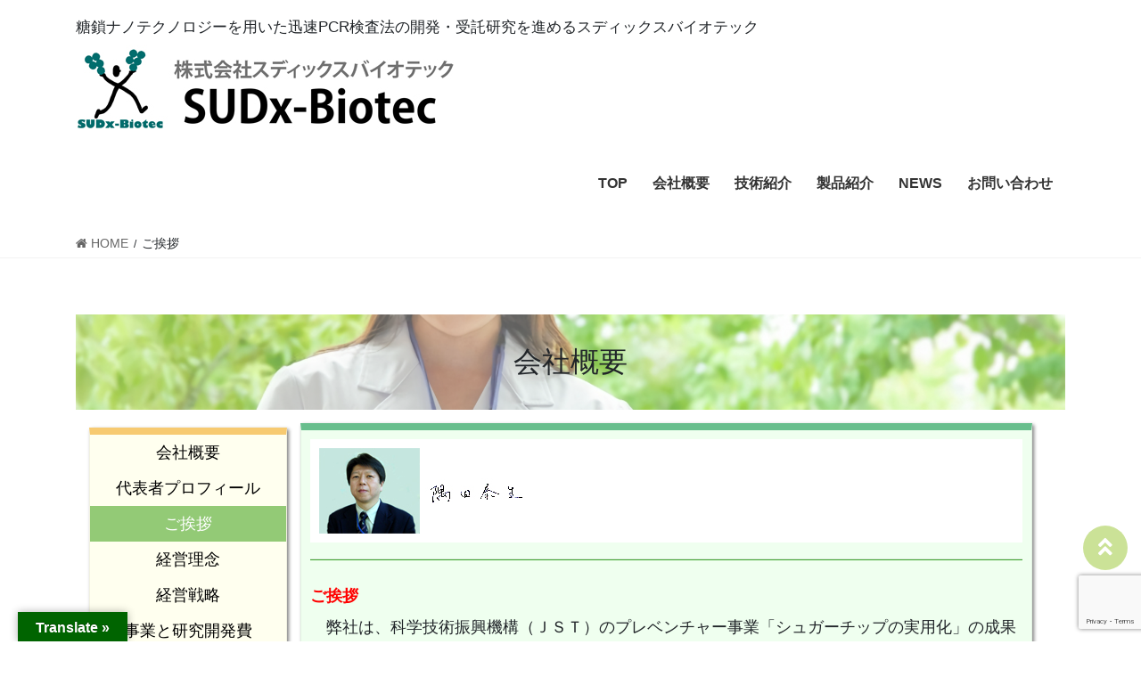

--- FILE ---
content_type: text/html; charset=UTF-8
request_url: https://www.sudxbiotec.jp/greeting
body_size: 7348
content:
<!DOCTYPE html>
<html lang="ja">
<head>
<meta charset="utf-8">
<meta http-equiv="X-UA-Compatible" content="IE=edge">
<meta name="viewport" content="width=device-width, initial-scale=1">
<title>ご挨拶 | 株式会社スディックスバイオテック</title>

<!-- All In One SEO Pack 3.6.2[186,221] -->
<script type="application/ld+json" class="aioseop-schema">{"@context":"https://schema.org","@graph":[{"@type":"Organization","@id":"https://www.sudxbiotec.jp/#organization","url":"https://www.sudxbiotec.jp/","name":"株式会社スディックスバイオテック","sameAs":[]},{"@type":"WebSite","@id":"https://www.sudxbiotec.jp/#website","url":"https://www.sudxbiotec.jp/","name":"株式会社スディックスバイオテック","publisher":{"@id":"https://www.sudxbiotec.jp/#organization"},"potentialAction":{"@type":"SearchAction","target":"https://www.sudxbiotec.jp/?s={search_term_string}","query-input":"required name=search_term_string"}},{"@type":"WebPage","@id":"https://www.sudxbiotec.jp/greeting/#webpage","url":"https://www.sudxbiotec.jp/greeting/","inLanguage":"ja","name":"ご挨拶","isPartOf":{"@id":"https://www.sudxbiotec.jp/#website"},"breadcrumb":{"@id":"https://www.sudxbiotec.jp/greeting/#breadcrumblist"},"datePublished":"2020-07-07T04:02:44+09:00","dateModified":"2024-06-12T07:45:11+09:00"},{"@type":"BreadcrumbList","@id":"https://www.sudxbiotec.jp/greeting/#breadcrumblist","itemListElement":[{"@type":"ListItem","position":1,"item":{"@type":"WebPage","@id":"https://www.sudxbiotec.jp/","url":"https://www.sudxbiotec.jp/","name":"株式会社スディックスバイオテック"}},{"@type":"ListItem","position":2,"item":{"@type":"WebPage","@id":"https://www.sudxbiotec.jp/greeting/","url":"https://www.sudxbiotec.jp/greeting/","name":"ご挨拶"}}]}]}</script>
<link rel="canonical" href="https://www.sudxbiotec.jp/greeting/" />
<!-- All In One SEO Pack -->
<link rel='dns-prefetch' href='//translate.google.com' />
<link rel='dns-prefetch' href='//www.google.com' />
<link rel='dns-prefetch' href='//s.w.org' />
<link rel="alternate" type="application/rss+xml" title="株式会社スディックスバイオテック &raquo; フィード" href="https://www.sudxbiotec.jp/feed/" />
<link rel="alternate" type="application/rss+xml" title="株式会社スディックスバイオテック &raquo; コメントフィード" href="https://www.sudxbiotec.jp/comments/feed/" />
		<script type="text/javascript">
			window._wpemojiSettings = {"baseUrl":"https:\/\/s.w.org\/images\/core\/emoji\/12.0.0-1\/72x72\/","ext":".png","svgUrl":"https:\/\/s.w.org\/images\/core\/emoji\/12.0.0-1\/svg\/","svgExt":".svg","source":{"concatemoji":"https:\/\/www.sudxbiotec.jp\/wp-includes\/js\/wp-emoji-release.min.js?ver=5.4.18"}};
			/*! This file is auto-generated */
			!function(e,a,t){var n,r,o,i=a.createElement("canvas"),p=i.getContext&&i.getContext("2d");function s(e,t){var a=String.fromCharCode;p.clearRect(0,0,i.width,i.height),p.fillText(a.apply(this,e),0,0);e=i.toDataURL();return p.clearRect(0,0,i.width,i.height),p.fillText(a.apply(this,t),0,0),e===i.toDataURL()}function c(e){var t=a.createElement("script");t.src=e,t.defer=t.type="text/javascript",a.getElementsByTagName("head")[0].appendChild(t)}for(o=Array("flag","emoji"),t.supports={everything:!0,everythingExceptFlag:!0},r=0;r<o.length;r++)t.supports[o[r]]=function(e){if(!p||!p.fillText)return!1;switch(p.textBaseline="top",p.font="600 32px Arial",e){case"flag":return s([127987,65039,8205,9895,65039],[127987,65039,8203,9895,65039])?!1:!s([55356,56826,55356,56819],[55356,56826,8203,55356,56819])&&!s([55356,57332,56128,56423,56128,56418,56128,56421,56128,56430,56128,56423,56128,56447],[55356,57332,8203,56128,56423,8203,56128,56418,8203,56128,56421,8203,56128,56430,8203,56128,56423,8203,56128,56447]);case"emoji":return!s([55357,56424,55356,57342,8205,55358,56605,8205,55357,56424,55356,57340],[55357,56424,55356,57342,8203,55358,56605,8203,55357,56424,55356,57340])}return!1}(o[r]),t.supports.everything=t.supports.everything&&t.supports[o[r]],"flag"!==o[r]&&(t.supports.everythingExceptFlag=t.supports.everythingExceptFlag&&t.supports[o[r]]);t.supports.everythingExceptFlag=t.supports.everythingExceptFlag&&!t.supports.flag,t.DOMReady=!1,t.readyCallback=function(){t.DOMReady=!0},t.supports.everything||(n=function(){t.readyCallback()},a.addEventListener?(a.addEventListener("DOMContentLoaded",n,!1),e.addEventListener("load",n,!1)):(e.attachEvent("onload",n),a.attachEvent("onreadystatechange",function(){"complete"===a.readyState&&t.readyCallback()})),(n=t.source||{}).concatemoji?c(n.concatemoji):n.wpemoji&&n.twemoji&&(c(n.twemoji),c(n.wpemoji)))}(window,document,window._wpemojiSettings);
		</script>
		<style type="text/css">
img.wp-smiley,
img.emoji {
	display: inline !important;
	border: none !important;
	box-shadow: none !important;
	height: 1em !important;
	width: 1em !important;
	margin: 0 .07em !important;
	vertical-align: -0.1em !important;
	background: none !important;
	padding: 0 !important;
}
</style>
	<link rel='stylesheet' id='wp-block-library-css'  href='https://www.sudxbiotec.jp/wp-includes/css/dist/block-library/style.min.css?ver=5.4.18' type='text/css' media='all' />
<link rel='stylesheet' id='wpforms-gutenberg-form-selector-css'  href='https://www.sudxbiotec.jp/wp-content/plugins/wpforms-lite/assets/css/wpforms-full.min.css?ver=1.7.4.2' type='text/css' media='all' />
<link rel='stylesheet' id='contact-form-7-css'  href='https://www.sudxbiotec.jp/wp-content/plugins/contact-form-7/includes/css/styles.css?ver=5.2' type='text/css' media='all' />
<link rel='stylesheet' id='google-language-translator-css'  href='https://www.sudxbiotec.jp/wp-content/plugins/google-language-translator/css/style.css?ver=6.0.6' type='text/css' media='' />
<link rel='stylesheet' id='glt-toolbar-styles-css'  href='https://www.sudxbiotec.jp/wp-content/plugins/google-language-translator/css/toolbar.css?ver=6.0.6' type='text/css' media='' />
<link rel='stylesheet' id='bootstrap-4-style-css'  href='https://www.sudxbiotec.jp/wp-content/themes/SUDx-man/library/bootstrap-4/css/bootstrap.min.css?ver=4.3.1' type='text/css' media='all' />
<link rel='stylesheet' id='lightning-design-style-css'  href='https://www.sudxbiotec.jp/wp-content/themes/SUDx-man/design-skin/origin2/css/style.css?ver=11.1.0' type='text/css' media='all' />
<style id='lightning-design-style-inline-css' type='text/css'>
.tagcloud a:before { font-family: "Font Awesome 5 Free";content: "\f02b";font-weight: bold; }
.media .media-body .media-heading a:hover { color:#40a52e; }@media (min-width: 768px){.gMenu > li:before,.gMenu > li.menu-item-has-children::after { border-bottom-color:#006400 }.gMenu li li { background-color:#006400 }.gMenu li li a:hover { background-color:#40a52e; }} /* @media (min-width: 768px) */.page-header { background-color:#40a52e; }h2,.mainSection-title { border-top-color:#40a52e; }h3:after,.subSection-title:after { border-bottom-color:#40a52e; }ul.page-numbers li span.page-numbers.current { background-color:#40a52e; }.pager li > a { border-color:#40a52e;color:#40a52e;}.pager li > a:hover { background-color:#40a52e;color:#fff;}.siteFooter { border-top-color:#40a52e; }dt { border-left-color:#40a52e; }
</style>
<link rel='stylesheet' id='lightning-common-style-css'  href='https://www.sudxbiotec.jp/wp-content/themes/SUDx-man/assets/css/common.css?ver=11.1.0' type='text/css' media='all' />
<link rel='stylesheet' id='lightning-theme-style-css'  href='https://www.sudxbiotec.jp/wp-content/themes/SUDx-man/style.css?ver=11.1.0' type='text/css' media='all' />
<link rel='stylesheet' id='vk-font-awesome-css'  href='https://www.sudxbiotec.jp/wp-content/themes/SUDx-man/inc/font-awesome/package/versions/5/css/all.min.css?ver=5.13.0' type='text/css' media='all' />
<script type='text/javascript' src='https://www.sudxbiotec.jp/wp-includes/js/jquery/jquery.js?ver=1.12.4-wp'></script>
<script type='text/javascript' src='https://www.sudxbiotec.jp/wp-includes/js/jquery/jquery-migrate.min.js?ver=1.4.1'></script>
<link rel='https://api.w.org/' href='https://www.sudxbiotec.jp/wp-json/' />
<link rel="EditURI" type="application/rsd+xml" title="RSD" href="https://www.sudxbiotec.jp/xmlrpc.php?rsd" />
<link rel="wlwmanifest" type="application/wlwmanifest+xml" href="https://www.sudxbiotec.jp/wp-includes/wlwmanifest.xml" /> 
<meta name="generator" content="WordPress 5.4.18" />
<link rel='shortlink' href='https://www.sudxbiotec.jp/?p=154' />
<link rel="alternate" type="application/json+oembed" href="https://www.sudxbiotec.jp/wp-json/oembed/1.0/embed?url=https%3A%2F%2Fwww.sudxbiotec.jp%2Fgreeting%2F" />
<link rel="alternate" type="text/xml+oembed" href="https://www.sudxbiotec.jp/wp-json/oembed/1.0/embed?url=https%3A%2F%2Fwww.sudxbiotec.jp%2Fgreeting%2F&#038;format=xml" />
<style type="text/css">#google_language_translator { width:auto !important; }.goog-tooltip {display: none !important;}.goog-tooltip:hover {display: none !important;}.goog-text-highlight {background-color: transparent !important; border: none !important; box-shadow: none !important;}#google_language_translator select.goog-te-combo { color:#32373c; }#flags { display:none; }.goog-te-banner-frame{visibility:hidden !important;}body { top:0px !important;}#glt-translate-trigger { left:20px; right:auto; }#glt-translate-trigger > span { color:#ffffff; }#glt-translate-trigger { background:#006400; }.goog-te-gadget .goog-te-combo { width:100%; }</style><style id="lightning-color-custom-for-plugins" type="text/css">/* ltg theme common */.color_key_bg,.color_key_bg_hover:hover{background-color: #40a52e;}.color_key_txt,.color_key_txt_hover:hover{color: #40a52e;}.color_key_border,.color_key_border_hover:hover{border-color: #40a52e;}.color_key_dark_bg,.color_key_dark_bg_hover:hover{background-color: #006400;}.color_key_dark_txt,.color_key_dark_txt_hover:hover{color: #006400;}.color_key_dark_border,.color_key_dark_border_hover:hover{border-color: #006400;}</style><link rel="stylesheet" href="https://www.sudxbiotec.jp/wp-includes/css/fork-awesome.css" type="text/css" media="all"><style id="lightning-common-style-custom" type="text/css">/* ltg common custom */ :root {--color-key:#40a52e;--color-key-dark:#006400;}.bbp-submit-wrapper .button.submit { background-color:#006400 ; }.bbp-submit-wrapper .button.submit:hover { background-color:#40a52e ; }.veu_color_txt_key { color:#006400 ; }.veu_color_bg_key { background-color:#006400 ; }.veu_color_border_key { border-color:#006400 ; }.btn-default { border-color:#40a52e;color:#40a52e;}.btn-default:focus,.btn-default:hover { border-color:#40a52e;background-color: #40a52e; }.btn-primary { background-color:#40a52e;border-color:#006400; }.btn-primary:focus,.btn-primary:hover { background-color:#006400;border-color:#40a52e; }</style><link rel="icon" href="https://www.sudxbiotec.jp/wp-content/uploads/2020/07/cropped-logo_w_Let_100906-2-1024x935-1-32x32.png" sizes="32x32" />
<link rel="icon" href="https://www.sudxbiotec.jp/wp-content/uploads/2020/07/cropped-logo_w_Let_100906-2-1024x935-1-192x192.png" sizes="192x192" />
<link rel="apple-touch-icon" href="https://www.sudxbiotec.jp/wp-content/uploads/2020/07/cropped-logo_w_Let_100906-2-1024x935-1-180x180.png" />
<meta name="msapplication-TileImage" content="https://www.sudxbiotec.jp/wp-content/uploads/2020/07/cropped-logo_w_Let_100906-2-1024x935-1-270x270.png" />
<script src="https://ajax.googleapis.com/ajax/libs/jquery/3.4.1/jquery.min.js"></script>

</head>
<body class="page-template-default page page-id-154 bootstrap4 device-pc fa_v5_css">
<a class="skip-link screen-reader-text" href="#main">コンテンツへスキップ</a>
<a class="skip-link screen-reader-text" href="#main">ナビゲーションに移動</a>
<header class="siteHeader">
		<div class="container siteHeadContainer">
		<div class="navbar-header">
						<div class="navbar-brand siteHeader_logo">
<!--			<a href="https://www.sudxbiotec.jp/">
				<span>株式会社スディックスバイオテック</span>
			</a>
200704 -->
				<div class="header_sudx">
					<p class="header_title">糖鎖ナノテクノロジーを用いた迅速PCR検査法の開発・受託研究を進めるスディックスバイオテック</p>
						<img src="https://www.sudxbiotec.jp/wp-content/uploads/2024/05/logo.jpg">
					<!-- <a href="< ?php echo esc_url( home_url( '/' ) ); ? >"> -->
							<!--<img src="https://yamamori-co.com/sudx/wp-content/uploads/2020/07/logo.png"> -->
					<!-- </a> -->
				</div>
			</div>
<!--
			</p>
HM20200704 -->				
								</div>

		<div id="gMenu_outer" class="gMenu_outer"><nav class="menu-top-container"><ul id="menu-top" class="menu gMenu vk-menu-acc"><li id="menu-item-1227" class="menu-item menu-item-type-post_type menu-item-object-page menu-item-home"><a href="https://www.sudxbiotec.jp/"><strong class="gMenu_name">TOP</strong></a></li>
<li id="menu-item-47" class="menu-item menu-item-type-post_type menu-item-object-page"><a href="https://www.sudxbiotec.jp/company/"><strong class="gMenu_name">会社概要</strong></a></li>
<li id="menu-item-1228" class="menu-item menu-item-type-custom menu-item-object-custom menu-item-has-children"><a><strong class="gMenu_name">技術紹介</strong></a>
<ul class="sub-menu">
	<li id="menu-item-1234" class="menu-item menu-item-type-post_type menu-item-object-page"><a href="https://www.sudxbiotec.jp/technology/">SGNP（糖鎖固定化ナノ粒子）って？</a></li>
	<li id="menu-item-1230" class="menu-item menu-item-type-post_type menu-item-object-page"><a href="https://www.sudxbiotec.jp/ad-tech/">SGNPの利点</a></li>
	<li id="menu-item-1231" class="menu-item menu-item-type-post_type menu-item-object-page"><a href="https://www.sudxbiotec.jp/data/">SGNPの紹介動画</a></li>
</ul>
</li>
<li id="menu-item-45" class="menu-item menu-item-type-post_type menu-item-object-page menu-item-has-children"><a href="https://www.sudxbiotec.jp/product/"><strong class="gMenu_name">製品紹介</strong></a>
<ul class="sub-menu">
	<li id="menu-item-1273" class="menu-item menu-item-type-post_type menu-item-object-page"><a href="https://www.sudxbiotec.jp/dental-examination/">歯科関連検査</a></li>
	<li id="menu-item-1236" class="menu-item menu-item-type-post_type menu-item-object-page"><a href="https://www.sudxbiotec.jp/test-drug/">検査薬</a></li>
	<li id="menu-item-1279" class="menu-item menu-item-type-post_type menu-item-object-page"><a href="https://www.sudxbiotec.jp/pcr-kit-pet/">動物用検査</a></li>
	<li id="menu-item-1238" class="menu-item menu-item-type-post_type menu-item-object-page"><a href="https://www.sudxbiotec.jp/research-tools/">基礎技術サービス</a></li>
</ul>
</li>
<li id="menu-item-42" class="menu-item menu-item-type-post_type menu-item-object-page"><a href="https://www.sudxbiotec.jp/news/"><strong class="gMenu_name">NEWS</strong></a></li>
<li id="menu-item-1233" class="menu-item menu-item-type-post_type menu-item-object-page"><a href="https://www.sudxbiotec.jp/inquiry/"><strong class="gMenu_name">お問い合わせ</strong></a></li>
</ul></nav></div>	</div>
				
	<script>
	$(function () {
	  var appear = false;
	  var pagetop = $('#page_top');
	  $(window).scroll(function () {
	    if ($(this).scrollTop() > 200) {  //200pxスクロールしたら
	      if (appear == false) {
	        appear = true;
	        pagetop.stop().animate({
	          'bottom': '80px' //下から80pxの位置に
	        }, 300); //0.3秒かけて現れる
	      }
	    } else {
	      if (appear) {
	        appear = false;
	        pagetop.stop().animate({
	          'bottom': '-80px' //下から-80pxの位置に
	        }, 300); //0.3秒かけて隠れる
	      }
	    }
	  });
	  pagetop.click(function () {
	    $('body, html').animate({ scrollTop: 0 }, 500); //0.5秒かけてトップへ戻る
	    return false;
	  });
	});
	</script>
	
</header>
		

<div class="section page-header disp_none"><div class="container">
ご挨拶</div></div><!-- [ /.page-header ] -->
<!-- [ .breadSection ] -->
<div class="section breadSection">
<div class="container">
<div class="row">
<ol class="breadcrumb" itemtype="http://schema.org/BreadcrumbList"><li id="panHome" itemprop="itemListElement" itemscope itemtype="http://schema.org/ListItem"><a itemprop="item" href="https://www.sudxbiotec.jp/"><span itemprop="name"><i class="fa fa-home"></i> HOME</span></a></li><li><span>ご挨拶</span></li></ol>
</div>
</div>
</div>
<!-- [ /.breadSection ] -->
<div class="section siteContent">
<div class="container">
<div class="row">

	<div class="col mainSection mainSection-col-one mainSection-marginBottom-on" id="main" role="main">
						<article id="post-154" class="post-154 page type-page status-publish hentry">

				<div class="entry-body">
		
<div class="row"><div class="col-md-12">
<div class="company_topimg">
<h1 class="page-header_pageTitle tokuteipagetitle">
会社概要</h1>
</div></div></div>

<div class="kpagedata">
<div class="kpage_left">
	<a href="https://www.sudxbiotec.jp/company"><p>会社概要</p></a>
        <a href="https://www.sudxbiotec.jp/suda_yasuo" alt="CEO 隅田 泰生"><p>代表者プロフィール</p></a>
	<a href="https://www.sudxbiotec.jp/greeting"><p class="picup_point">ご挨拶</p></a>
	<a href="https://www.sudxbiotec.jp/management-philosophy"><p>経営理念</p></a>
	<a href="https://www.sudxbiotec.jp/management-strategy"><p>経営戦略</p></a>
	<a href="https://www.sudxbiotec.jp/business-research"><p>事業と研究開発費</p></a>
</div>

<div class="kpage_right">
<div class="pf_contents wrap">
<div class="sudxname">
<img src="https://www.sudxbiotec.jp/wp-content/uploads/2020/07/suda_photo.jpg" alt="隅田先生">
<img src="https://www.sudxbiotec.jp/wp-content/uploads/2020/07/sudasign.jpg" alt="隅田康夫">
</div>
<hr class="lineset">
<p class="aisatsu">ご挨拶</p>
　弊社は、科学技術振興機構（ＪＳＴ）のプレベンチャー事業「シュガーチップの実用化」の成果を元として、２００６年９月に起業した鹿児島大学認定ベンチャーです。<br>
　私たち生物の細胞の表面には糖鎖が存在しています。糖鎖は、特定の蛋白質や別の糖鎖と互いに作用し、細胞へ情報を伝達することで、免疫などの生体反応に関与しています。また細胞の癌化やウイルス感染などにも関係することが分かってきたことから、糖鎖科学がますます注目されています。私たちは、構造明確な糖鎖をナノメータースケールで金属（金）チップに固定化したバイオデバイス「シュガーチップと「糖鎖固定化金ナノ粒子」の2つのツールを開発しました。さらに、これらを応用すれば、ウイルス粒子を捕捉濃縮精製することができることがわかり、インフルエンザやノロ、ヘルペス、口蹄疫などヒトや家畜のウイルス性疾患の高精度かつ迅速検査診断法を開発することに成功しました。2020年１１月にはインフルエンザと新型コロナウイルスの同時PCR検査診断薬として保険収載もされ、社会に貢献できております。<br>
<br>
　我々は今後も、公共財・社会貢献的なバリュープロポジションを基盤におきながら、 学術研究用・ヘルスケア市場向けの製品開発やパートナーへのライセンス提供により、「営利企業」として展開していきたいと考えています。<br>

</div>

</div></div>
		</div>
		
				</article><!-- [ /#post-154 ] -->
				</div><!-- [ /.mainSection ] -->

			<div class="col subSection sideSection sideSection-col-one">
				</div><!-- [ /.subSection ] -->
	

</div><!-- [ /.row ] -->
</div><!-- [ /.container ] -->
</div><!-- [ /.siteContent ] -->



<footer class="section siteFooter">
	<div class="footerMenu">
	   <div class="container">
					</div>
	</div>
	<div class="container sectionBox footerWidget">
		<div class="row">
			<div class="col-md-12"><aside class="widget widget_text" id="text-2">			<div class="textwidget"><div class="companyfooter">
<div class="company_img"><img src="https://www.sudxbiotec.jp/wp-content/uploads/2020/07/logo.png" /></div>
<div class="company_info">株式会社スディックスバイオテック<br />
SUDx-Biotec Corporation</div>
</div>
</div>
		</aside></div>		</div>
	</div>

	
	<div class="container sectionBox copySection text-center">
			<p>copyright &copy; 2006- SUDx-Biotec Corp. All rights reserved.</p>	</div>
	<div id="page_top"><a href="#"></a></div>
</footer>
<div id="glt-translate-trigger"><span class="notranslate">Translate »</span></div><div id="glt-toolbar"></div><div id="flags" style="display:none" class="size18"><ul id="sortable" class="ui-sortable"><li id="English"><a href="#" title="English" class="nturl notranslate en flag united-states"></a></li><li id="Japanese"><a href="#" title="Japanese" class="nturl notranslate ja flag Japanese"></a></li></ul></div><div id='glt-footer'><div id="google_language_translator" class="default-language-ja"></div></div><script>function GoogleLanguageTranslatorInit() { new google.translate.TranslateElement({pageLanguage: 'ja', includedLanguages:'en,ja', autoDisplay: false}, 'google_language_translator');}</script><div id="vk-mobile-nav-menu-btn" class="vk-mobile-nav-menu-btn">MENU</div><div class="vk-mobile-nav" id="vk-mobile-nav"><nav class="global-nav"><ul id="menu-top-1" class="vk-menu-acc  menu"><li id="menu-item-1227" class="menu-item menu-item-type-post_type menu-item-object-page menu-item-home menu-item-1227"><a href="https://www.sudxbiotec.jp/">TOP</a></li>
<li id="menu-item-47" class="menu-item menu-item-type-post_type menu-item-object-page menu-item-47"><a href="https://www.sudxbiotec.jp/company/">会社概要</a></li>
<li id="menu-item-1228" class="menu-item menu-item-type-custom menu-item-object-custom menu-item-has-children menu-item-1228"><a>技術紹介</a>
<ul class="sub-menu">
	<li id="menu-item-1234" class="menu-item menu-item-type-post_type menu-item-object-page menu-item-1234"><a href="https://www.sudxbiotec.jp/technology/">SGNP（糖鎖固定化ナノ粒子）って？</a></li>
	<li id="menu-item-1230" class="menu-item menu-item-type-post_type menu-item-object-page menu-item-1230"><a href="https://www.sudxbiotec.jp/ad-tech/">SGNPの利点</a></li>
	<li id="menu-item-1231" class="menu-item menu-item-type-post_type menu-item-object-page menu-item-1231"><a href="https://www.sudxbiotec.jp/data/">SGNPの紹介動画</a></li>
</ul>
</li>
<li id="menu-item-45" class="menu-item menu-item-type-post_type menu-item-object-page menu-item-has-children menu-item-45"><a href="https://www.sudxbiotec.jp/product/">製品紹介</a>
<ul class="sub-menu">
	<li id="menu-item-1273" class="menu-item menu-item-type-post_type menu-item-object-page menu-item-1273"><a href="https://www.sudxbiotec.jp/dental-examination/">歯科関連検査</a></li>
	<li id="menu-item-1236" class="menu-item menu-item-type-post_type menu-item-object-page menu-item-1236"><a href="https://www.sudxbiotec.jp/test-drug/">検査薬</a></li>
	<li id="menu-item-1279" class="menu-item menu-item-type-post_type menu-item-object-page menu-item-1279"><a href="https://www.sudxbiotec.jp/pcr-kit-pet/">動物用検査</a></li>
	<li id="menu-item-1238" class="menu-item menu-item-type-post_type menu-item-object-page menu-item-1238"><a href="https://www.sudxbiotec.jp/research-tools/">基礎技術サービス</a></li>
</ul>
</li>
<li id="menu-item-42" class="menu-item menu-item-type-post_type menu-item-object-page menu-item-42"><a href="https://www.sudxbiotec.jp/news/">NEWS</a></li>
<li id="menu-item-1233" class="menu-item menu-item-type-post_type menu-item-object-page menu-item-1233"><a href="https://www.sudxbiotec.jp/inquiry/">お問い合わせ</a></li>
</ul></nav></div><script type='text/javascript'>
/* <![CDATA[ */
var wpcf7 = {"apiSettings":{"root":"https:\/\/www.sudxbiotec.jp\/wp-json\/contact-form-7\/v1","namespace":"contact-form-7\/v1"}};
/* ]]> */
</script>
<script type='text/javascript' src='https://www.sudxbiotec.jp/wp-content/plugins/contact-form-7/includes/js/scripts.js?ver=5.2'></script>
<script type='text/javascript' src='https://www.sudxbiotec.jp/wp-content/plugins/google-language-translator/js/scripts.js?ver=6.0.6'></script>
<script type='text/javascript' src='//translate.google.com/translate_a/element.js?cb=GoogleLanguageTranslatorInit'></script>
<script type='text/javascript' src='https://www.google.com/recaptcha/api.js?render=6Lc8jBggAAAAAIk8HT76Kayoxo4k6kanefgZbLsk&#038;ver=3.0'></script>
<script type='text/javascript'>
/* <![CDATA[ */
var wpcf7_recaptcha = {"sitekey":"6Lc8jBggAAAAAIk8HT76Kayoxo4k6kanefgZbLsk","actions":{"homepage":"homepage","contactform":"contactform"}};
/* ]]> */
</script>
<script type='text/javascript' src='https://www.sudxbiotec.jp/wp-content/plugins/contact-form-7/modules/recaptcha/script.js?ver=5.2'></script>
<script type='text/javascript'>
/* <![CDATA[ */
var lightningOpt = {"header_scrool":"1"};
/* ]]> */
</script>
<script type='text/javascript' src='https://www.sudxbiotec.jp/wp-content/themes/SUDx-man/assets/js/lightning.min.js?ver=11.1.0'></script>
<script type='text/javascript' src='https://www.sudxbiotec.jp/wp-content/themes/SUDx-man/library/bootstrap-4/js/bootstrap.min.js?ver=4.3.1'></script>
<script type='text/javascript' src='https://www.sudxbiotec.jp/wp-includes/js/wp-embed.min.js?ver=5.4.18'></script>
</body>
</html>


--- FILE ---
content_type: text/html; charset=utf-8
request_url: https://www.google.com/recaptcha/api2/anchor?ar=1&k=6Lc8jBggAAAAAIk8HT76Kayoxo4k6kanefgZbLsk&co=aHR0cHM6Ly93d3cuc3VkeGJpb3RlYy5qcDo0NDM.&hl=en&v=PoyoqOPhxBO7pBk68S4YbpHZ&size=invisible&anchor-ms=20000&execute-ms=30000&cb=f8dute49sq3j
body_size: 48777
content:
<!DOCTYPE HTML><html dir="ltr" lang="en"><head><meta http-equiv="Content-Type" content="text/html; charset=UTF-8">
<meta http-equiv="X-UA-Compatible" content="IE=edge">
<title>reCAPTCHA</title>
<style type="text/css">
/* cyrillic-ext */
@font-face {
  font-family: 'Roboto';
  font-style: normal;
  font-weight: 400;
  font-stretch: 100%;
  src: url(//fonts.gstatic.com/s/roboto/v48/KFO7CnqEu92Fr1ME7kSn66aGLdTylUAMa3GUBHMdazTgWw.woff2) format('woff2');
  unicode-range: U+0460-052F, U+1C80-1C8A, U+20B4, U+2DE0-2DFF, U+A640-A69F, U+FE2E-FE2F;
}
/* cyrillic */
@font-face {
  font-family: 'Roboto';
  font-style: normal;
  font-weight: 400;
  font-stretch: 100%;
  src: url(//fonts.gstatic.com/s/roboto/v48/KFO7CnqEu92Fr1ME7kSn66aGLdTylUAMa3iUBHMdazTgWw.woff2) format('woff2');
  unicode-range: U+0301, U+0400-045F, U+0490-0491, U+04B0-04B1, U+2116;
}
/* greek-ext */
@font-face {
  font-family: 'Roboto';
  font-style: normal;
  font-weight: 400;
  font-stretch: 100%;
  src: url(//fonts.gstatic.com/s/roboto/v48/KFO7CnqEu92Fr1ME7kSn66aGLdTylUAMa3CUBHMdazTgWw.woff2) format('woff2');
  unicode-range: U+1F00-1FFF;
}
/* greek */
@font-face {
  font-family: 'Roboto';
  font-style: normal;
  font-weight: 400;
  font-stretch: 100%;
  src: url(//fonts.gstatic.com/s/roboto/v48/KFO7CnqEu92Fr1ME7kSn66aGLdTylUAMa3-UBHMdazTgWw.woff2) format('woff2');
  unicode-range: U+0370-0377, U+037A-037F, U+0384-038A, U+038C, U+038E-03A1, U+03A3-03FF;
}
/* math */
@font-face {
  font-family: 'Roboto';
  font-style: normal;
  font-weight: 400;
  font-stretch: 100%;
  src: url(//fonts.gstatic.com/s/roboto/v48/KFO7CnqEu92Fr1ME7kSn66aGLdTylUAMawCUBHMdazTgWw.woff2) format('woff2');
  unicode-range: U+0302-0303, U+0305, U+0307-0308, U+0310, U+0312, U+0315, U+031A, U+0326-0327, U+032C, U+032F-0330, U+0332-0333, U+0338, U+033A, U+0346, U+034D, U+0391-03A1, U+03A3-03A9, U+03B1-03C9, U+03D1, U+03D5-03D6, U+03F0-03F1, U+03F4-03F5, U+2016-2017, U+2034-2038, U+203C, U+2040, U+2043, U+2047, U+2050, U+2057, U+205F, U+2070-2071, U+2074-208E, U+2090-209C, U+20D0-20DC, U+20E1, U+20E5-20EF, U+2100-2112, U+2114-2115, U+2117-2121, U+2123-214F, U+2190, U+2192, U+2194-21AE, U+21B0-21E5, U+21F1-21F2, U+21F4-2211, U+2213-2214, U+2216-22FF, U+2308-230B, U+2310, U+2319, U+231C-2321, U+2336-237A, U+237C, U+2395, U+239B-23B7, U+23D0, U+23DC-23E1, U+2474-2475, U+25AF, U+25B3, U+25B7, U+25BD, U+25C1, U+25CA, U+25CC, U+25FB, U+266D-266F, U+27C0-27FF, U+2900-2AFF, U+2B0E-2B11, U+2B30-2B4C, U+2BFE, U+3030, U+FF5B, U+FF5D, U+1D400-1D7FF, U+1EE00-1EEFF;
}
/* symbols */
@font-face {
  font-family: 'Roboto';
  font-style: normal;
  font-weight: 400;
  font-stretch: 100%;
  src: url(//fonts.gstatic.com/s/roboto/v48/KFO7CnqEu92Fr1ME7kSn66aGLdTylUAMaxKUBHMdazTgWw.woff2) format('woff2');
  unicode-range: U+0001-000C, U+000E-001F, U+007F-009F, U+20DD-20E0, U+20E2-20E4, U+2150-218F, U+2190, U+2192, U+2194-2199, U+21AF, U+21E6-21F0, U+21F3, U+2218-2219, U+2299, U+22C4-22C6, U+2300-243F, U+2440-244A, U+2460-24FF, U+25A0-27BF, U+2800-28FF, U+2921-2922, U+2981, U+29BF, U+29EB, U+2B00-2BFF, U+4DC0-4DFF, U+FFF9-FFFB, U+10140-1018E, U+10190-1019C, U+101A0, U+101D0-101FD, U+102E0-102FB, U+10E60-10E7E, U+1D2C0-1D2D3, U+1D2E0-1D37F, U+1F000-1F0FF, U+1F100-1F1AD, U+1F1E6-1F1FF, U+1F30D-1F30F, U+1F315, U+1F31C, U+1F31E, U+1F320-1F32C, U+1F336, U+1F378, U+1F37D, U+1F382, U+1F393-1F39F, U+1F3A7-1F3A8, U+1F3AC-1F3AF, U+1F3C2, U+1F3C4-1F3C6, U+1F3CA-1F3CE, U+1F3D4-1F3E0, U+1F3ED, U+1F3F1-1F3F3, U+1F3F5-1F3F7, U+1F408, U+1F415, U+1F41F, U+1F426, U+1F43F, U+1F441-1F442, U+1F444, U+1F446-1F449, U+1F44C-1F44E, U+1F453, U+1F46A, U+1F47D, U+1F4A3, U+1F4B0, U+1F4B3, U+1F4B9, U+1F4BB, U+1F4BF, U+1F4C8-1F4CB, U+1F4D6, U+1F4DA, U+1F4DF, U+1F4E3-1F4E6, U+1F4EA-1F4ED, U+1F4F7, U+1F4F9-1F4FB, U+1F4FD-1F4FE, U+1F503, U+1F507-1F50B, U+1F50D, U+1F512-1F513, U+1F53E-1F54A, U+1F54F-1F5FA, U+1F610, U+1F650-1F67F, U+1F687, U+1F68D, U+1F691, U+1F694, U+1F698, U+1F6AD, U+1F6B2, U+1F6B9-1F6BA, U+1F6BC, U+1F6C6-1F6CF, U+1F6D3-1F6D7, U+1F6E0-1F6EA, U+1F6F0-1F6F3, U+1F6F7-1F6FC, U+1F700-1F7FF, U+1F800-1F80B, U+1F810-1F847, U+1F850-1F859, U+1F860-1F887, U+1F890-1F8AD, U+1F8B0-1F8BB, U+1F8C0-1F8C1, U+1F900-1F90B, U+1F93B, U+1F946, U+1F984, U+1F996, U+1F9E9, U+1FA00-1FA6F, U+1FA70-1FA7C, U+1FA80-1FA89, U+1FA8F-1FAC6, U+1FACE-1FADC, U+1FADF-1FAE9, U+1FAF0-1FAF8, U+1FB00-1FBFF;
}
/* vietnamese */
@font-face {
  font-family: 'Roboto';
  font-style: normal;
  font-weight: 400;
  font-stretch: 100%;
  src: url(//fonts.gstatic.com/s/roboto/v48/KFO7CnqEu92Fr1ME7kSn66aGLdTylUAMa3OUBHMdazTgWw.woff2) format('woff2');
  unicode-range: U+0102-0103, U+0110-0111, U+0128-0129, U+0168-0169, U+01A0-01A1, U+01AF-01B0, U+0300-0301, U+0303-0304, U+0308-0309, U+0323, U+0329, U+1EA0-1EF9, U+20AB;
}
/* latin-ext */
@font-face {
  font-family: 'Roboto';
  font-style: normal;
  font-weight: 400;
  font-stretch: 100%;
  src: url(//fonts.gstatic.com/s/roboto/v48/KFO7CnqEu92Fr1ME7kSn66aGLdTylUAMa3KUBHMdazTgWw.woff2) format('woff2');
  unicode-range: U+0100-02BA, U+02BD-02C5, U+02C7-02CC, U+02CE-02D7, U+02DD-02FF, U+0304, U+0308, U+0329, U+1D00-1DBF, U+1E00-1E9F, U+1EF2-1EFF, U+2020, U+20A0-20AB, U+20AD-20C0, U+2113, U+2C60-2C7F, U+A720-A7FF;
}
/* latin */
@font-face {
  font-family: 'Roboto';
  font-style: normal;
  font-weight: 400;
  font-stretch: 100%;
  src: url(//fonts.gstatic.com/s/roboto/v48/KFO7CnqEu92Fr1ME7kSn66aGLdTylUAMa3yUBHMdazQ.woff2) format('woff2');
  unicode-range: U+0000-00FF, U+0131, U+0152-0153, U+02BB-02BC, U+02C6, U+02DA, U+02DC, U+0304, U+0308, U+0329, U+2000-206F, U+20AC, U+2122, U+2191, U+2193, U+2212, U+2215, U+FEFF, U+FFFD;
}
/* cyrillic-ext */
@font-face {
  font-family: 'Roboto';
  font-style: normal;
  font-weight: 500;
  font-stretch: 100%;
  src: url(//fonts.gstatic.com/s/roboto/v48/KFO7CnqEu92Fr1ME7kSn66aGLdTylUAMa3GUBHMdazTgWw.woff2) format('woff2');
  unicode-range: U+0460-052F, U+1C80-1C8A, U+20B4, U+2DE0-2DFF, U+A640-A69F, U+FE2E-FE2F;
}
/* cyrillic */
@font-face {
  font-family: 'Roboto';
  font-style: normal;
  font-weight: 500;
  font-stretch: 100%;
  src: url(//fonts.gstatic.com/s/roboto/v48/KFO7CnqEu92Fr1ME7kSn66aGLdTylUAMa3iUBHMdazTgWw.woff2) format('woff2');
  unicode-range: U+0301, U+0400-045F, U+0490-0491, U+04B0-04B1, U+2116;
}
/* greek-ext */
@font-face {
  font-family: 'Roboto';
  font-style: normal;
  font-weight: 500;
  font-stretch: 100%;
  src: url(//fonts.gstatic.com/s/roboto/v48/KFO7CnqEu92Fr1ME7kSn66aGLdTylUAMa3CUBHMdazTgWw.woff2) format('woff2');
  unicode-range: U+1F00-1FFF;
}
/* greek */
@font-face {
  font-family: 'Roboto';
  font-style: normal;
  font-weight: 500;
  font-stretch: 100%;
  src: url(//fonts.gstatic.com/s/roboto/v48/KFO7CnqEu92Fr1ME7kSn66aGLdTylUAMa3-UBHMdazTgWw.woff2) format('woff2');
  unicode-range: U+0370-0377, U+037A-037F, U+0384-038A, U+038C, U+038E-03A1, U+03A3-03FF;
}
/* math */
@font-face {
  font-family: 'Roboto';
  font-style: normal;
  font-weight: 500;
  font-stretch: 100%;
  src: url(//fonts.gstatic.com/s/roboto/v48/KFO7CnqEu92Fr1ME7kSn66aGLdTylUAMawCUBHMdazTgWw.woff2) format('woff2');
  unicode-range: U+0302-0303, U+0305, U+0307-0308, U+0310, U+0312, U+0315, U+031A, U+0326-0327, U+032C, U+032F-0330, U+0332-0333, U+0338, U+033A, U+0346, U+034D, U+0391-03A1, U+03A3-03A9, U+03B1-03C9, U+03D1, U+03D5-03D6, U+03F0-03F1, U+03F4-03F5, U+2016-2017, U+2034-2038, U+203C, U+2040, U+2043, U+2047, U+2050, U+2057, U+205F, U+2070-2071, U+2074-208E, U+2090-209C, U+20D0-20DC, U+20E1, U+20E5-20EF, U+2100-2112, U+2114-2115, U+2117-2121, U+2123-214F, U+2190, U+2192, U+2194-21AE, U+21B0-21E5, U+21F1-21F2, U+21F4-2211, U+2213-2214, U+2216-22FF, U+2308-230B, U+2310, U+2319, U+231C-2321, U+2336-237A, U+237C, U+2395, U+239B-23B7, U+23D0, U+23DC-23E1, U+2474-2475, U+25AF, U+25B3, U+25B7, U+25BD, U+25C1, U+25CA, U+25CC, U+25FB, U+266D-266F, U+27C0-27FF, U+2900-2AFF, U+2B0E-2B11, U+2B30-2B4C, U+2BFE, U+3030, U+FF5B, U+FF5D, U+1D400-1D7FF, U+1EE00-1EEFF;
}
/* symbols */
@font-face {
  font-family: 'Roboto';
  font-style: normal;
  font-weight: 500;
  font-stretch: 100%;
  src: url(//fonts.gstatic.com/s/roboto/v48/KFO7CnqEu92Fr1ME7kSn66aGLdTylUAMaxKUBHMdazTgWw.woff2) format('woff2');
  unicode-range: U+0001-000C, U+000E-001F, U+007F-009F, U+20DD-20E0, U+20E2-20E4, U+2150-218F, U+2190, U+2192, U+2194-2199, U+21AF, U+21E6-21F0, U+21F3, U+2218-2219, U+2299, U+22C4-22C6, U+2300-243F, U+2440-244A, U+2460-24FF, U+25A0-27BF, U+2800-28FF, U+2921-2922, U+2981, U+29BF, U+29EB, U+2B00-2BFF, U+4DC0-4DFF, U+FFF9-FFFB, U+10140-1018E, U+10190-1019C, U+101A0, U+101D0-101FD, U+102E0-102FB, U+10E60-10E7E, U+1D2C0-1D2D3, U+1D2E0-1D37F, U+1F000-1F0FF, U+1F100-1F1AD, U+1F1E6-1F1FF, U+1F30D-1F30F, U+1F315, U+1F31C, U+1F31E, U+1F320-1F32C, U+1F336, U+1F378, U+1F37D, U+1F382, U+1F393-1F39F, U+1F3A7-1F3A8, U+1F3AC-1F3AF, U+1F3C2, U+1F3C4-1F3C6, U+1F3CA-1F3CE, U+1F3D4-1F3E0, U+1F3ED, U+1F3F1-1F3F3, U+1F3F5-1F3F7, U+1F408, U+1F415, U+1F41F, U+1F426, U+1F43F, U+1F441-1F442, U+1F444, U+1F446-1F449, U+1F44C-1F44E, U+1F453, U+1F46A, U+1F47D, U+1F4A3, U+1F4B0, U+1F4B3, U+1F4B9, U+1F4BB, U+1F4BF, U+1F4C8-1F4CB, U+1F4D6, U+1F4DA, U+1F4DF, U+1F4E3-1F4E6, U+1F4EA-1F4ED, U+1F4F7, U+1F4F9-1F4FB, U+1F4FD-1F4FE, U+1F503, U+1F507-1F50B, U+1F50D, U+1F512-1F513, U+1F53E-1F54A, U+1F54F-1F5FA, U+1F610, U+1F650-1F67F, U+1F687, U+1F68D, U+1F691, U+1F694, U+1F698, U+1F6AD, U+1F6B2, U+1F6B9-1F6BA, U+1F6BC, U+1F6C6-1F6CF, U+1F6D3-1F6D7, U+1F6E0-1F6EA, U+1F6F0-1F6F3, U+1F6F7-1F6FC, U+1F700-1F7FF, U+1F800-1F80B, U+1F810-1F847, U+1F850-1F859, U+1F860-1F887, U+1F890-1F8AD, U+1F8B0-1F8BB, U+1F8C0-1F8C1, U+1F900-1F90B, U+1F93B, U+1F946, U+1F984, U+1F996, U+1F9E9, U+1FA00-1FA6F, U+1FA70-1FA7C, U+1FA80-1FA89, U+1FA8F-1FAC6, U+1FACE-1FADC, U+1FADF-1FAE9, U+1FAF0-1FAF8, U+1FB00-1FBFF;
}
/* vietnamese */
@font-face {
  font-family: 'Roboto';
  font-style: normal;
  font-weight: 500;
  font-stretch: 100%;
  src: url(//fonts.gstatic.com/s/roboto/v48/KFO7CnqEu92Fr1ME7kSn66aGLdTylUAMa3OUBHMdazTgWw.woff2) format('woff2');
  unicode-range: U+0102-0103, U+0110-0111, U+0128-0129, U+0168-0169, U+01A0-01A1, U+01AF-01B0, U+0300-0301, U+0303-0304, U+0308-0309, U+0323, U+0329, U+1EA0-1EF9, U+20AB;
}
/* latin-ext */
@font-face {
  font-family: 'Roboto';
  font-style: normal;
  font-weight: 500;
  font-stretch: 100%;
  src: url(//fonts.gstatic.com/s/roboto/v48/KFO7CnqEu92Fr1ME7kSn66aGLdTylUAMa3KUBHMdazTgWw.woff2) format('woff2');
  unicode-range: U+0100-02BA, U+02BD-02C5, U+02C7-02CC, U+02CE-02D7, U+02DD-02FF, U+0304, U+0308, U+0329, U+1D00-1DBF, U+1E00-1E9F, U+1EF2-1EFF, U+2020, U+20A0-20AB, U+20AD-20C0, U+2113, U+2C60-2C7F, U+A720-A7FF;
}
/* latin */
@font-face {
  font-family: 'Roboto';
  font-style: normal;
  font-weight: 500;
  font-stretch: 100%;
  src: url(//fonts.gstatic.com/s/roboto/v48/KFO7CnqEu92Fr1ME7kSn66aGLdTylUAMa3yUBHMdazQ.woff2) format('woff2');
  unicode-range: U+0000-00FF, U+0131, U+0152-0153, U+02BB-02BC, U+02C6, U+02DA, U+02DC, U+0304, U+0308, U+0329, U+2000-206F, U+20AC, U+2122, U+2191, U+2193, U+2212, U+2215, U+FEFF, U+FFFD;
}
/* cyrillic-ext */
@font-face {
  font-family: 'Roboto';
  font-style: normal;
  font-weight: 900;
  font-stretch: 100%;
  src: url(//fonts.gstatic.com/s/roboto/v48/KFO7CnqEu92Fr1ME7kSn66aGLdTylUAMa3GUBHMdazTgWw.woff2) format('woff2');
  unicode-range: U+0460-052F, U+1C80-1C8A, U+20B4, U+2DE0-2DFF, U+A640-A69F, U+FE2E-FE2F;
}
/* cyrillic */
@font-face {
  font-family: 'Roboto';
  font-style: normal;
  font-weight: 900;
  font-stretch: 100%;
  src: url(//fonts.gstatic.com/s/roboto/v48/KFO7CnqEu92Fr1ME7kSn66aGLdTylUAMa3iUBHMdazTgWw.woff2) format('woff2');
  unicode-range: U+0301, U+0400-045F, U+0490-0491, U+04B0-04B1, U+2116;
}
/* greek-ext */
@font-face {
  font-family: 'Roboto';
  font-style: normal;
  font-weight: 900;
  font-stretch: 100%;
  src: url(//fonts.gstatic.com/s/roboto/v48/KFO7CnqEu92Fr1ME7kSn66aGLdTylUAMa3CUBHMdazTgWw.woff2) format('woff2');
  unicode-range: U+1F00-1FFF;
}
/* greek */
@font-face {
  font-family: 'Roboto';
  font-style: normal;
  font-weight: 900;
  font-stretch: 100%;
  src: url(//fonts.gstatic.com/s/roboto/v48/KFO7CnqEu92Fr1ME7kSn66aGLdTylUAMa3-UBHMdazTgWw.woff2) format('woff2');
  unicode-range: U+0370-0377, U+037A-037F, U+0384-038A, U+038C, U+038E-03A1, U+03A3-03FF;
}
/* math */
@font-face {
  font-family: 'Roboto';
  font-style: normal;
  font-weight: 900;
  font-stretch: 100%;
  src: url(//fonts.gstatic.com/s/roboto/v48/KFO7CnqEu92Fr1ME7kSn66aGLdTylUAMawCUBHMdazTgWw.woff2) format('woff2');
  unicode-range: U+0302-0303, U+0305, U+0307-0308, U+0310, U+0312, U+0315, U+031A, U+0326-0327, U+032C, U+032F-0330, U+0332-0333, U+0338, U+033A, U+0346, U+034D, U+0391-03A1, U+03A3-03A9, U+03B1-03C9, U+03D1, U+03D5-03D6, U+03F0-03F1, U+03F4-03F5, U+2016-2017, U+2034-2038, U+203C, U+2040, U+2043, U+2047, U+2050, U+2057, U+205F, U+2070-2071, U+2074-208E, U+2090-209C, U+20D0-20DC, U+20E1, U+20E5-20EF, U+2100-2112, U+2114-2115, U+2117-2121, U+2123-214F, U+2190, U+2192, U+2194-21AE, U+21B0-21E5, U+21F1-21F2, U+21F4-2211, U+2213-2214, U+2216-22FF, U+2308-230B, U+2310, U+2319, U+231C-2321, U+2336-237A, U+237C, U+2395, U+239B-23B7, U+23D0, U+23DC-23E1, U+2474-2475, U+25AF, U+25B3, U+25B7, U+25BD, U+25C1, U+25CA, U+25CC, U+25FB, U+266D-266F, U+27C0-27FF, U+2900-2AFF, U+2B0E-2B11, U+2B30-2B4C, U+2BFE, U+3030, U+FF5B, U+FF5D, U+1D400-1D7FF, U+1EE00-1EEFF;
}
/* symbols */
@font-face {
  font-family: 'Roboto';
  font-style: normal;
  font-weight: 900;
  font-stretch: 100%;
  src: url(//fonts.gstatic.com/s/roboto/v48/KFO7CnqEu92Fr1ME7kSn66aGLdTylUAMaxKUBHMdazTgWw.woff2) format('woff2');
  unicode-range: U+0001-000C, U+000E-001F, U+007F-009F, U+20DD-20E0, U+20E2-20E4, U+2150-218F, U+2190, U+2192, U+2194-2199, U+21AF, U+21E6-21F0, U+21F3, U+2218-2219, U+2299, U+22C4-22C6, U+2300-243F, U+2440-244A, U+2460-24FF, U+25A0-27BF, U+2800-28FF, U+2921-2922, U+2981, U+29BF, U+29EB, U+2B00-2BFF, U+4DC0-4DFF, U+FFF9-FFFB, U+10140-1018E, U+10190-1019C, U+101A0, U+101D0-101FD, U+102E0-102FB, U+10E60-10E7E, U+1D2C0-1D2D3, U+1D2E0-1D37F, U+1F000-1F0FF, U+1F100-1F1AD, U+1F1E6-1F1FF, U+1F30D-1F30F, U+1F315, U+1F31C, U+1F31E, U+1F320-1F32C, U+1F336, U+1F378, U+1F37D, U+1F382, U+1F393-1F39F, U+1F3A7-1F3A8, U+1F3AC-1F3AF, U+1F3C2, U+1F3C4-1F3C6, U+1F3CA-1F3CE, U+1F3D4-1F3E0, U+1F3ED, U+1F3F1-1F3F3, U+1F3F5-1F3F7, U+1F408, U+1F415, U+1F41F, U+1F426, U+1F43F, U+1F441-1F442, U+1F444, U+1F446-1F449, U+1F44C-1F44E, U+1F453, U+1F46A, U+1F47D, U+1F4A3, U+1F4B0, U+1F4B3, U+1F4B9, U+1F4BB, U+1F4BF, U+1F4C8-1F4CB, U+1F4D6, U+1F4DA, U+1F4DF, U+1F4E3-1F4E6, U+1F4EA-1F4ED, U+1F4F7, U+1F4F9-1F4FB, U+1F4FD-1F4FE, U+1F503, U+1F507-1F50B, U+1F50D, U+1F512-1F513, U+1F53E-1F54A, U+1F54F-1F5FA, U+1F610, U+1F650-1F67F, U+1F687, U+1F68D, U+1F691, U+1F694, U+1F698, U+1F6AD, U+1F6B2, U+1F6B9-1F6BA, U+1F6BC, U+1F6C6-1F6CF, U+1F6D3-1F6D7, U+1F6E0-1F6EA, U+1F6F0-1F6F3, U+1F6F7-1F6FC, U+1F700-1F7FF, U+1F800-1F80B, U+1F810-1F847, U+1F850-1F859, U+1F860-1F887, U+1F890-1F8AD, U+1F8B0-1F8BB, U+1F8C0-1F8C1, U+1F900-1F90B, U+1F93B, U+1F946, U+1F984, U+1F996, U+1F9E9, U+1FA00-1FA6F, U+1FA70-1FA7C, U+1FA80-1FA89, U+1FA8F-1FAC6, U+1FACE-1FADC, U+1FADF-1FAE9, U+1FAF0-1FAF8, U+1FB00-1FBFF;
}
/* vietnamese */
@font-face {
  font-family: 'Roboto';
  font-style: normal;
  font-weight: 900;
  font-stretch: 100%;
  src: url(//fonts.gstatic.com/s/roboto/v48/KFO7CnqEu92Fr1ME7kSn66aGLdTylUAMa3OUBHMdazTgWw.woff2) format('woff2');
  unicode-range: U+0102-0103, U+0110-0111, U+0128-0129, U+0168-0169, U+01A0-01A1, U+01AF-01B0, U+0300-0301, U+0303-0304, U+0308-0309, U+0323, U+0329, U+1EA0-1EF9, U+20AB;
}
/* latin-ext */
@font-face {
  font-family: 'Roboto';
  font-style: normal;
  font-weight: 900;
  font-stretch: 100%;
  src: url(//fonts.gstatic.com/s/roboto/v48/KFO7CnqEu92Fr1ME7kSn66aGLdTylUAMa3KUBHMdazTgWw.woff2) format('woff2');
  unicode-range: U+0100-02BA, U+02BD-02C5, U+02C7-02CC, U+02CE-02D7, U+02DD-02FF, U+0304, U+0308, U+0329, U+1D00-1DBF, U+1E00-1E9F, U+1EF2-1EFF, U+2020, U+20A0-20AB, U+20AD-20C0, U+2113, U+2C60-2C7F, U+A720-A7FF;
}
/* latin */
@font-face {
  font-family: 'Roboto';
  font-style: normal;
  font-weight: 900;
  font-stretch: 100%;
  src: url(//fonts.gstatic.com/s/roboto/v48/KFO7CnqEu92Fr1ME7kSn66aGLdTylUAMa3yUBHMdazQ.woff2) format('woff2');
  unicode-range: U+0000-00FF, U+0131, U+0152-0153, U+02BB-02BC, U+02C6, U+02DA, U+02DC, U+0304, U+0308, U+0329, U+2000-206F, U+20AC, U+2122, U+2191, U+2193, U+2212, U+2215, U+FEFF, U+FFFD;
}

</style>
<link rel="stylesheet" type="text/css" href="https://www.gstatic.com/recaptcha/releases/PoyoqOPhxBO7pBk68S4YbpHZ/styles__ltr.css">
<script nonce="clJqXqTjAXKYJRyYdeM2HQ" type="text/javascript">window['__recaptcha_api'] = 'https://www.google.com/recaptcha/api2/';</script>
<script type="text/javascript" src="https://www.gstatic.com/recaptcha/releases/PoyoqOPhxBO7pBk68S4YbpHZ/recaptcha__en.js" nonce="clJqXqTjAXKYJRyYdeM2HQ">
      
    </script></head>
<body><div id="rc-anchor-alert" class="rc-anchor-alert"></div>
<input type="hidden" id="recaptcha-token" value="[base64]">
<script type="text/javascript" nonce="clJqXqTjAXKYJRyYdeM2HQ">
      recaptcha.anchor.Main.init("[\x22ainput\x22,[\x22bgdata\x22,\x22\x22,\[base64]/[base64]/[base64]/bmV3IHJbeF0oY1swXSk6RT09Mj9uZXcgclt4XShjWzBdLGNbMV0pOkU9PTM/bmV3IHJbeF0oY1swXSxjWzFdLGNbMl0pOkU9PTQ/[base64]/[base64]/[base64]/[base64]/[base64]/[base64]/[base64]/[base64]\x22,\[base64]\x22,\x22ajTCkMOBwo3DrEXDnsOYwpREw7rCs8OoKcKCw5kAw5PDucO0aMKrAcKww6/[base64]/[base64]/DtjsHw5Ykw6xHwqnCkioew54OwopNw6TCjsKqwrtdGzZOIH0UFWTCt1bCisOEwqBpw6BVBcO1wpd/SBpIw4EKw6nDn8K2wpRXDmLDr8KVH8ObY8Kow4rCmMO5IlXDtS0LKsKFbsO0wqbCuncmBjgqEMOvR8KtPMK8wptmworCqsKRIQfCtMKXwot8woILw7rCgHoIw7s/Txs8w7zCpl0nEmcbw7HDlXwJa2vDh8OmRz/DlMOqwoAew79VcMODViNJX8OiA1dZw5VmwrQhw7DDlcOkwpctKSt8woVgO8Ouwp/Cgm1rfgRAw6cFF3rClMK+wptKwokBwpHDs8K9w5MvwppywqDDtsKOw7TCjlXDs8KqdjFlJndxwoZiwpB2U8O0w57DklU/KAzDlsKzwoJdwrwfRsKsw6tWbW7CkzlHwp0jwrLCjDHDli83w53Dr1PCpyHCqcO5w6o+OQ8Sw61tOsKaYcKJw6bCil7CsxrCky/DnsOOw5fDgcKaWMO9FcO/w5RUwo0WG1JXa8O1AcOHwpsYaU5sE3w/asKQJWl0dhzDh8KDwrAKwo4KLgfDvMOKXcOjFMKpw4PDu8KPHCVSw7TCuzJ8wo1PKcKWTsKgwo3CtmPCv8OSZ8K6wqF3XR/Ds8O4w5x/[base64]/CkMK3FQJRQjoOUMKEw6fCpMKlwqPCq2LDih3DssKEw6vDkH5SbMKhTsOpaHR/csKkwrcgwoYeekHDicO2fgpKBsKTwpbCpDI+w5pqDFETYkLClj7DkcKrw6nDgcOSMjHDh8KRw4rDocKaEhhiMljCpsKWWW/CmjMnwqdxw4d3LFrDlcOqw7tWNkNABcO5w4Z7U8Kbw6xMGXBTOCrDvncJXMOAwrtGwrXDpU/CkMOrwqlRUsKKSlBMAGMIwo7DpMO/dsKQw77DsyZmEkLCqVEswqk/w5nCu2lfaDptwp3CpAQdb1k4DsOiLsOcw5Q4w4jDoQjDpH5Aw7/DnQYYw7LCmx0wIsOXwplywpDDm8Oow6DCpMKLE8OawpLDi3Unw6dTw41YBMOca8Kkw4VqVsOFwqNkwqQxSsKRw54uQWzDo8KPwpd5w4U0GcOlBMOewqnDicOebRYgLR/Crl/Cl3PDicOga8OdwprDrMKANCRcLUrCvVlUBRQjOcKgw7Brwqx9WjAVIMOJw5wzBsOjw4xHG8OqwoMFw53CgRjCmCZeFcKEwq7Ci8K/w6jDicK4w7nDoMKww4bCmsKGw6pvw4tLLMOxbsKJw6Bxwr/Cgi0IdFc9DMKnFjAyPsK9IwHCtgtzewgfwq3CusK9w43CuMKrNcObbMKvJnhgwpYlwqjCl3VhZ8KqfALDn17DmcO1Il/[base64]/DthHCi8OEBRg6w4rDu8KIeS4xw47CosOYw7IPwrXDuMO1w4bDtlxiWHbCmiUfwp/[base64]/RcKTAnEXTHNlAybCr8Kjw5sKwqtUAyNOw5HCusK5w77DhsKxw5vCoQ8tC8OeFz/DsjBJw7nCp8OJYsOTwpnDlFPDl8KfwpRpL8KCwqjDqcO+aB8WZ8Kow5LCvj0kP0Euw7zDr8KKw4E4ZjfCrcKbwrnDocK4wofCrx0mw4lKw57DnSrDssOGflNwPHM9w4pAWcKXw6VrWFDDksKUwqHDtlE6OcKCesKZw6cOw7p0VsK3Cx3DgCorJMKSw49dwpAFc35/wr06RHvClxjDvsK3w7BLPcKHen7DpsOpw63CmS7Cn8OLw7LCgcOcbsO5ImnCq8KXw7vCgDwmaX/DnFfDhT7DmMKVWlozecKUPMOLGGw6DhcAw7EBQQrCgy5fWHMTA8OOAC7CucONwrfDuAYhIsOCTyrCgxvCgMKwJWMBwpBtLFrCtWURw77DkQ/[base64]/[base64]/Cn0nDlsK/[base64]/ClxXDuBREGDpFN1vDtsOtNW3DnMKjLcK8K2NDGMKTw7EzbcKUw6dfw67CnQTCp8KyaGLChR/[base64]/J8KPwrHCuHHCmsOdKsOQw4TCgBbDo8Olwo43wrd4w6JTGMKiLTzDhcKGw5HCpcOLw74ww50GB0XColAVXsO6w4DCsH7CncOnd8O7SsK2w5lhwr/DpyrDum1yVsKFasODMml/[base64]/w4pjHlrDtjJJOQNhw444VldVBcKpwpvDtBJRSCs/w73DlsKfdBo8RwU3wqzChsOew7HCh8Kew7MTw57DnsKaw4heVsKuw6fDiMKjwrPCtmh1w6vCmsKgS8K8YMOFw6DCpsKDecOQLykbYUnDpxYEw4QcwqrDu0nDnivCv8O5w5rDggnCssOiaF/CqR1Cwqp8F8OUFwfCuxjCq11xNcOeLinCqBVOw47CtgQXwoDChAHDpnZVwoFRe0Qnwp0pwpd0X3PDpX58WcKHw58NwrrDrsKuHcO0OcKPw4XDksOdXWlbw5vDjMKsw70zw4nCrk3Ci8Odw79/wrocw7/[base64]/CoyjDhG8rcmHDusODwos7TivCpELDrjLDh8O3GcK+CMOmwpwlH8KRYcOQw54DwojCkTshwpNeQsOWwrDCgsOvRcOeJsOvdDPCjMKtacOQw5dvw61aFFs/[base64]/[base64]/w4bDlcK7EcKefxnDq8K2AC94BcOhZibDg8KJYMOzOC9iWcO2PSYpwqrDqGQDXMKGw60qw4HCtsKVwrrCl8K7w5/[base64]/CrjvCjsKcbifCssKyGRDDpyHDox49w4jDgVwlwqc1wrLCrEsmw4UpSMKnWcKHwojDqRM6w5HCusKdcMO2wpdZw74YwqHDuXgNYg7CoWTCkMK8w73Cp3fDgk8bWCgOFMKSwo9twr7DpcKsw6vCpVnCvFQBwrUaPcKew6rDncKlw67CrxUowrpoN8KMwo/CnMOpTlIUwrIDLMOkKcK1w54mOyDDuXwJwrHCtcKDZnkhKHfDl8K2BcOJw43Du8KXJsKDw6EbNsKuUDHDtFbDkMKFVMOkw7PCv8KCwrRKSDtJw4BdcSzDrsO6w6VofDTCv0vCvsO/[base64]/[base64]/CtMK0w7t1w5xPJU3ClDAEN1LDjS/CosKVWMOXB8KnwrTCn8OQwqJGM8OEwo9yYmvDh8KgfC/ChyVcD1rDksOCw6PDrcOWwp5ewpjDqsKcw6Zew6FwwrA/w5DCkggVw6c+wr88w7cBS8KxacKocMKOwosYN8O7w6J9f8OGwqYPwo1Qw4cDw7rChsKfF8K5wqjDlBIWwppcw6c1fFBQw6jDl8KXwq7DnhTDnsOxB8Kzwp8lDMOcwrokWmLChsOnwr/[base64]/DrHlbCcKPwolkKMO6LsKzBMKXwpgIw4HDtDLCn8OYDmR4FTHDsRrCgxhGwpJycsOrCUJ4TMOywrPCp0VuwqAswpvCggVTwr7DsTUNXjXDgcOywo43AMOBw5jDn8Kdw6l/NQjDrkcIDVcECcOlJGZYXnrClcOPVx5LY1QUw5jCrcOqwrfCucOEeXAoHcOTwpkOwqAzw7/DucKafS7DgxdTTcOjBmPClMKaOkDDhcOlHsK2w79wwobDnR/DulLCmwDCpmHCmgPDnsKKNBMiw653w6IoU8KWL8KuYyEQGBTCgm/DkyrCk2/DolLClcKLw4RNw6TCkMOoFw/DrjDDhMODOzrClxnCq8KVw79EHsKFNWcCw7bDkUnDlgzDo8KARcOVw7DDoyM6dnjCvxPDhCXCvTw+JzjCvcOAw5whw7DCu8OoZQ3DpGZHPFnClcOOw4PDtWTDhMO3Jz/Dk8O0CkBfw6h/wonDtMKwcR/[base64]/w4fDl8O+w5EqEWA7cyQ3w4/[base64]/f3oWCihIw7ocCQTCjMOjWsOzwrbDsQDDt8OXE8O6d254wpPDhMOEaTM0wpQDQcKgw6nCoC3DmMK7VhfClcK1w7XDtsOjw7MVwrbCpcOAfEARw5zClUjChivDvWMHZ2cGVgNow7nCl8Kvw7dLw7HCm8K4dgfDsMKfWg7Ctl7DnSvCoyBTw5Nqw6TCsghPw5TCqAJiOk/ChAYPWm3DlB4gw4bClcOqE8ONwqTCnsKXEcK0CcKhw6oiw41Mw6zCpjPCri8NwpPDjxJBwqzDrBvCh8K0F8OFSE9qBcOIKhcswqHCgsKJw4ZdXcOxa07Ci2DDoAnCgMOMSVduLsOfw6PDl17CpcOZwoPChFESUF/[base64]/[base64]/w6FgfcKuwrTCgm1RAcOMwolrKsOZwpNcwrXCocKODSzCjMKgW2PDry0Lw7UsccKGRMOZEMOywpcow5HDrj97w61vw55aw5knwptHa8K+J31ywqFuwoByDzTCpsOow6zCpycHw6RGUMO6w4rDgcKHRjdUw5DCol/[base64]/CqsKqCEwkQh0cCjDCq8O7dwfDgBXCqUYmYsOSw5jCnsO5IEE5wrgNwqXDtgUjQB3Cgxsnw5xwwr98K2pkKMOYwpHCi8KvwodFw5bDo8KjOAPCgMK+w4h8wp/DjGfCh8OtRRDCgcKSwqBbw5Ynw4nCl8KWwodGw7XCtF/Cu8Oywo1iHiDCmMKje1TDvlYRamPCuMKpdMKGYMK+w45/AcOFwoFUSTRbJWjDsgs4DktpwrkADw4rfWcyNkhmw6h2w79SwqAKwpDDpC4Gw6MLw5ZZUcOkw6QBN8K5P8O0w5BtwrBKZVd+wr1tCsOXw7Vkw6fChVRgw6NsXMKdVAxtw4bCmMOLVcO9woIGPQULS8K2Ml/CjRB8wqzDisOvN2rCvQTCksO9O8KeDMKKe8OuwrnCo1EAwoscw7nDgn3CmcO9N8OlwpfCn8OXw6USw59+w5QzKifClMOpZsKuN8OlZFLDu0XDjsKtw4fDklwxwpUCw7fDq8OOw7V+wqfCmMOfXcKJVcO8OcOaTC7DvXNKw5XDq2VnCjHCv8OyBXh3IsKcKMKKw54yZl/[base64]/w653wqDChMOdwp7CvMOBw5/[base64]/[base64]/CiEjDm8OFwoRXP8Oyw7Mkw7HCqWNPwoNJFRzCo3/DnsOUw7otMn7DszLDvcKmEmjDsllDcBkqw5QjEcKAwr7CpsOmTMKsJxZiOwgTwpBqw5LCm8O5e2h6esOrwrgDw7EDS2cwXGvDssKTT1MedRrDosK3w4HDmF3CrcO/[base64]/[base64]/DrwPCrinCpWXChV7Cq2UWUcKvf8KHwp/DoMKpwoXDnivDlU7ChGzCgsKhw4kvGT/DkgzCqTvCqMKCGMOVw7dTwrMsUMK/d259w6EASXx6wpLCm8O2KcKcFxDDi3PCtcOrwoTCkChMwrvDimjDq04hR1bDlXV/IDPCq8K1UsKAw6VJwoYjw64pVR9nXnXCo8KYw4LCqkJiwqfCpwXDqUrDtMKMw4pLIXMgA8KXwprDncOSSsKxwo0TwoMmw4gCGsKQwqpJw6E2wr0DGsKSHAldfsKIw5c+wqzDrMOfwotww4vDhC3DkRLCoMOoM354GcOpRMKcB2ZDw5dMwot1w7A/wqsuwqTCrALDrsKIG8KUw70dwpbCpMKLW8K3w4zDqjhEEQbDvQvCo8K4XsKLTsOoZSxLw5RCw43DtlhfwpHCukgWTsOzYTXCrsOEccKNblBIS8Odw5FMwqJhw6HDtEHCgCFZwodqOXvDncO7w47DrsOxwqQtaHkiw50/w4/DrsOBw6B4wqYTwp3Dn2Qew5cxw6Aaw61jw6xYw4fDm8KSIkzDpE9SwrNobwk9wofCscO+BcKyJV/DncKnQ8Kxw7nDscO3KcK8w6rCg8O1wrd6w79LIsKmwpUbwr0bFxFga3xWOcKTbmHDpcKge8OIOMKfw7Mvw6dpDiAOZcO5wqDDvg08e8Kjw5XCrMO6wqXDqD0UwrbCgVRjwqU0w4B6w63DosOTwpYGa8KsE3EJWj/CuSZTw6FxCmY7w6nCvMKNw7DCvF0ew7TDqcOJDQnCk8O/wr/[base64]/DsyjDlXdCw6HDtzRdw5bCu8OJY2MSw6DCh8Kcw7ESw7Bnw6ZeaMOVwprCqyLDtFHCjX9jw5bCi3nDtMKiwp83wrQxXcKZwrfCksOZwrlbw4YawofDgRXChStTRzPCssOVw7TCtsKgHcOow4vDvX7DicOQb8OcGXJ8w67CqMOYJl4sY8K/QzQawqwZwqUDwrgqVcOhNkPCrMKtw6VKScKjYSR9w60HwobCrwdXY8OVJXHChcKjHFvCmcOFMhhUwr9Sw4A/UMKqw6zCtsO3f8OCdxNYw4LDmcKFwq4GPsK1w404w5PDiH1hdsOlKCrDrMOlWzLDoFHCq2DCgcK/wpfCp8KTPmPChsOfOVRGwrt/[base64]/[base64]/Cn2IJwplhFMKqWF5MN3fCtm5Qw45HwpnDqwjDgXoTwoRFcTPCvGbClcOkwrBWY3DDj8Kcwo7CmcO6w54LWsOyeCnDkcOTHxs5w7MLWAJvQcOjMcKLHm/DrTUkaHLCt3V6w4RePGjDssOtKsO0wp/DunfClsOMw5DCvMKVATpow6HCtsK1wrQ/woV1AMKFSMOqbMOyw690wqzCuSzCtcOsGQvCtHLCosKQZh7CgsKzRcOzwo3CisOtwrRwwqZaZlXDusOgI34fwpHCky/CgV3Dg01rLzZdwpvCo1caD33Di0TDrMOhcy9Ww7RmVyw6c8OBd8OlPx3Cl3TDlMOQw4Zxwp0KXXQpw4RnwrzDpQXDqFJBBsKVBlcHwrN2ZMK/AMOvw4bCphVzw65twpjChxXCt2jDr8K/LFnDnHrDs3thwrkMBDzCkcKKw4w0S8O4w5fDml7CjnzCuhhZW8OfX8OjU8OtWDsXLSZswpMZw4/DiAAeRsOwwqnDqMKGwqI8bMOJH8Kpw6Y9w6scM8OawpHDhznCugnCjcOeN1bCv8KwA8K2wqfCqXU4L13DsgjCnsOpw49EFMO+H8KXw6hFw6xTaVTCksK6HcOcLCZ+w5DCuHNhw7t4DVfCghJ4w519wqp9w4oLVGTCrybCrcKow7/CtMOawrzCmEfCgsOKwqRww5NBw6coZsKgRcOQecOQWDLCkMKLw77DngbCusKLw5Urw5LChmzDmcKcwozDqMOewojCuMObUsK2CMOpYQAIwrcRw4ZSIVbCl3TCpmHCvMOvwodZUsOgfEgswqMiB8OxQwYuw5bCp8KjwrrCvMK8woZQS8OBwqHCkjXDgsOWdsOSHQ/Cu8OIQTLCg8KSw4d5w47CksOJw4RSBBzCosObVWQ+w7bCqyB6w53DuxhTUUsEw4QOwpBkWcKhHHjCh0zDssOywpnCsSFqw7vDn8Ktw7/CvMOeU8OGZ3HCs8K6wrzCmsKCw7pUwqXCnws9dlNVw53DvsKyDiwWNMKbw5BrdhrCrsOINm7Ctl0Nwp09wot6w7JAEC4ow5DCtcKNCAfCoU8ww7jDoRhzTMONwqTCmsKAwp88wppPD8OybE/DoGbDpmdkC8Knwrdew57DuRs/w5t1UcO2w7TCrMKlIBzDjk9Awr/[base64]/CoMKGwpfCssOMwpVVX3EvHD92GUckc8O5w5XChBbDhVI/wr1Aw6TDssKZw4Uyw67CmcKOcTE7w4c2ScKNQgTDm8O4GsKffi9Ww5TDl1HDgcKadD4FG8OZw7XClUA/wrTDgsOTw7tLw47CvA5ZLcKTEsKaFFLDqMOxflJOw54TbsOoXFzDomRnwrUAwqkww5NHRAXClT3CjHLDmx3Dm2vDusOSAyEocQU4w7TDoHgnw47Cv8Oaw78wwrLDpcO5XnkCw7Fmwp5Rf8KsHVDClk/DksKFf11iMVPDtMKVVQ7ClX8/w68pwrkbCykfNXjCnMKJT2TCv8KZZsK7Z8ORw7VIX8KsenQ4w4HDjV7DkAAAw5xVbS5Nw5NLwrjDvU3DtTQgLGVuw7nDqMKvw658wqoGOsO5wqQhwqjDjsOKw5fCiEvDl8OOw47DuUpTHy7DrcKGw7pEQcOUw6NbwrHCsAdbw4N/ZntENMOvwptbw5/[base64]/wpHDsQ4tw47CqsKKw7IKTMK/wqHDsCTDjErDmhU/wrbDkTPDnnEBCMOmE8KVwrjDuy3DmSvDgsKCwrkAwoVRIcO7w5ICw5UOZcKVwoMzIsOiSHRlAsO2LcOOeyR5w7U5wrnCvcOswpR5wpbDvS3DjSJpdQ7CrT3DhMKew4VZwp/DtBbCli8mwqPDpMOew7bDrAJOwrzDrDzDjsKObMK1w5/Du8K3wpnDl3Rpwop2wrnCiMOIRsOZwpLChWM5FyYuQ8K3wqQRWyUuw5toS8KWwrLCpcOLISPDq8OtYMKFZcKqEW4uwq7Cs8KhK3DCt8KLCmjDgcK6R8K6w5Y4ayvCnMO6wpPDscOPBcK5w7Erw4ByCwcWIntKw6bDusKQTUUfJMO3w5DCnsK2wq5/[base64]/[base64]/[base64]/DnMOEMQjDrcOWwrk7eQRcFcOxLk5nw6toYsO8woXCpcKfL8OYw4zDpcK/wo3CsS5DwotvwqMhw4nCksO6RkrCq1jCusO0WjwKwpxUwolmLcKfWB4wwqvCj8Ouw449Ey4iRcKoZcKgXcKEfTIMw4Ffw51/a8KpdsOFfcOWWcO0w7N7w4DCisKaw7zDr1A8JsO3w741w7DCg8KXwqk+wr1tAlB6YMOVw70bwq5YfhTDnkXCqcO1BDzDqsOiwpDCuy/DjxdVeS82A0nCjELClMKvc29CwrHDkcKaIhR+KcOAKEg/wo90w5F6OsOSw6jCujkDwrANHHXDrjvDi8O9w5QQOMOFacOmwo0dRg3Dv8KSwrLDksKRw67Dp8KyfyTCgsK0GsK2w4EVe1hwJArCkcK1w6XDi8KAwoTDlDRpI3JWWSrDg8KVScOjCsKnw7/[base64]/DtT11S8O/wozDlcOqw5wJw7FiVMOzw4tQHMOjYcOkwpjCvm8BwoPDncKGV8Kbwo5SBFofwqxGw5/ClsOYwq/[base64]/ChsKAEcOFBC1+w6rCnVHCn0lgw6Vkw5XCm8O/YzBoAX4LacO/cMKhd8Obw63CqMOBwrI1wp8DdWjCrcOBKAoBwr/[base64]/EBTCmCrCoMOsCgjDk8Kjw5LCmnQZBcO+Y1LDuMKmTMKOY8Opw69Dwpl8w7bDjMKmw4DClMOJwqEYwozDisOvwp/DhTTDmHt4Xz1ETWlDw5ILesOVwr1iw7vDklgFUCnCgX5Xw7MJwpc6w5rDoTLDmncUw4jDrG40wqbCgD3Dr2UawpkHw7hfw4sffy/[base64]/ClTjDg8KBJBrDvyhJYgDDkhPChsOtw5AXHypnIsOkw6XCskBfw6jCrMO/w648wpd5w40GwpAAK8ODwpvDjMOFw7MFPyZLT8K4WGjDlMK4JsOjw6E9wpM9wrxtGmQOwrPDssORw4HDl3wWw7ZEw4dTw5cmwrDCsmDCoFfDqMKAelbCisOgdC7CuMKSPTbDi8OiYSJWRWM5w6vDty5BwpI/w581w6gtw5IXdDnCpzkTTMOzwrrCqMKLWcOqSRzConcLw5UYw4XCpMKrZWBnw7LDm8KjYGvDnsKRw67CnW7DkcKrwoQJLsKMwpFGeAfDhcKXwpvDnCTClTTDiMO1A37DncOZU2TDucK+w4s5w4PCtitZwpzCtHzDvTvDp8Oew6zDkkkiw6PDvMKZwqbDnFrCkMKAw4/Du8OvXcK8OiUVEcOZaFVdYAcYw5Baw4XDtgDCv3/DocOOCDrDuUnCmMKbV8O+wprDo8O0wrU8w5/Dp1LDtn0yTFQyw7zDiy3DicOiw5DCtsOSdsO1w78bOR9KwqIpG2dRACN1LsOxITDDtMKXalENwoETw7PDrcKfVsKwRmfCkSlpw5cLaF7ChmEResOEwrPDgkfCkV1ddMKudwRfwpjDj24kw7wuCMKcwqjCgMOwYMOhwp/DhA3DmzNtw41aw4/[base64]/DmlbCvQRxScOINl4ew68swqTDosK2w7XDosKwaD9Xw5PDoStQw7MXZSZEdGLCgQLCtjrCrMKQwoEjw57DscOxw5dsPT8FesOnw5nCkgXDq0zCpcOHI8KGwpzDlifDpMKkesKQw5IpQTkOU8Otw5N+Ex/Dj8O4BMKxw6jDnlBufg7CqWQJwrJpwq/CsUzCuGcfwqPDqMOjwpc3wqzDojQBFMOdTW8hwpVBTsKwUR/CvsK1Pw/[base64]/CixPDiRjDhsOOwqbChMK1EsO9wqJtJ8Ozwp0VwpJka8OODQjDjjt8wpnDisKYwrDCrCHCsAvDjBtybcOKSMO/VCjDscOywpJJw7IWBBLCtjrDp8KbwpfCrsKCwpXCvMKdwrfCokLDrSUmDSnCuGhHw7bDi8OrKGM+DCBew6jClcOvw7AdQ8OaQ8OJSEY6wpbDoMO4wqzDiMKpXjXChMKNwph7w6XCjzQwDcK/[base64]/ChMK6wokEBsK9w6/DixgIMcKTwpAFDzZOScKFwppiNk01wo98wrRVwq/[base64]/[base64]/Doy/CiAtXVmgBwqAkwrTCojjCv3PCk0QuwqvDrUfCgGRcwphWw4LCqnTCj8KYw6oJV3s9AcOFw5nCu8Oow6jDhMO6wpLCtiUPccO7w7hcw6rDqsKSCXV/wq/[base64]/DhcKmQcK6wovCu2TCtMKdUX/DtsOWwp4HGS7CpsK6LMO9HcK7w5vCuMKHTjPCvnbClsKgw5UpwrpHw5t2XG84Zjdawp/CnjTDpx54bDdUw5YPWRcFMcK6O2Fxw44qDAoIwrEjX8KddMKYUBjDlTHDqsKFwr7DvBzCncKwYAwPDETCvMK4w6vDt8K9TcOTfsKMw6/CqhnDicKUGm7DuMKiHsOAwr/Dn8OVSlzCmi3DpVjDp8OFf8O3U8OJH8OEwooxM8OLwrvCmsOXdS3CkzIDw63CjncHwqhDwojDuMKew68yPMOmwoPCh0/DsXjDgcKpLEd2VcOcw7TDjsKyDUNYw4rCqMKzwpVhMcO9w5nDrlhKwqzDlgktwr/DmR8Qwoh9B8KSwqMiw49LV8OiZGHDuQ5CY8OGw5rCj8OVw77CucOlw7JAfTHChMOKwprCnTUUX8OZw6lmE8OGw50WZsOyw7TDoSB/[base64]/DmFt+H8KKw7bCh8KKw6ZIWcOvWcKSwp7DssKbdXvDsMOMw6dpwpMewoPCqsO7bxHCusKADcKrwpDCsMOXw7kBwrwUWjPDtMKwJk7CjinDsnsLfRtQW8O1wrbCrHURawrDm8KbUsOMOsOXS2UobBkAKDnDk3HDo8Kuwo/CsMKZwo9Nw4PDtSPCvR/CtRfCjMOcw6fCn8Khwow8wol9PCNSM3Fdw6LCmlnCpiLDkAbCtsKuYSY5VAlvw5oDw7ZfXsKRwoV1bGHCnsKfwpTCh8K0VMOxMMKsw77CjsKnwrPDtxTCi8O5w5zDssKUH04YwpDCqcOVwovCgihqw5XDvMKbwo/DkTkQwrw5G8KvTR7ChcKgwpsMVsO9PlTDkixjNGoqbcKCw7wfHVbDpDXCrXk2ABdCbjXDoMOAwrHCpn3CojYsTSdOwqMEMHUywrHCu8Kgwr0Cw5B8w7fChcKAwpN7w4Miw6TCkEnClm/DncK2wo/Du2LDjD/[base64]/KMOlfl/CuMOTw7LDuWPDmw/Dr8KowrPCpcKuX8O0wpLDmsOheivCp0TDkivDhsO/[base64]/w4LCnBbDhsKOHQLCkjzDhA/CsGcbEMKVZAjCrTZkwpw1w4Eiw5bCtCArw58CwoXDl8OQw4EBwo3Dg8KPPA9hOcKMf8OpIsKuwqLDgl/CqQ/Dgn0pwpTDsXzDiFROEcKlwrrDoMKWw6jCqcO9w73Ch8O/esK5wo/Dg2rDhhTCtMKLbsKLDcOTAxZAwqXDuVPCtcKJNMONasOCJDskH8ObAMOSJyvDqQMGHcKIw7nCrMOqw7/CvDAnw6B0wrc6w4Vzw6DCgBrDg24/w4XDh1jCmcOgQ08ow7lFwrsRwqcVDsKlwpM3BsKtwpDCgcK3f8KZcjUDw7HClcKHKTBZKkrCi8KRw7nCkSDDqzzCvcKVPivDiMOow7fCsBcUXMOgwpUOdlkCeMOZwr/DijfDo2okw5BVZ8KyFjlIwpbDo8ORSnNkQwTCtMKbEmPDlRDCrcK3U8O3Z0gowoZqeMKDwpbCuS5FKsO4IsKnL27CpcObwrp9w5bChFPCv8KGw6w3azE/w6fCucK2wrlDw75FH8OnchVuwobDgcK+Gm/DjTXCpS5gUMKJw7pjFcOEdCdsw5/DrC5mRsKXWcOdw73Du8OJFcKWwo7Dt1PCrMOqI0MhfDoVTV7Dth3DsMKgNcOIWMONSzvDt255MQwRNcKGw4cmw7bCvVUHCQl+EcKGw71Fez8dEixAwoplwpQScXxBEsO1w6B1wqsiHmRjCGZBLQPCg8OOMXkow6/CrcKodcKtC1/[base64]/DtcKOw5kMwq50a2xqw6TDuTtBKMOjw7jCqcKJGsOgw7rDvcO3w5RqQkx9IcKrJsOFwpgTP8OoLcOIC8OGw7LDtV7Cn0LDjMK6wo/CtcKNwohte8O8wq7DlkIBAhXClgY9w7cRwqA5wprCpg7CtsOVw6HDg1Vzwo7CucOwZwfClcODw4hew6/Dt2l2woQ0wrcvw5Qyw6HDiMKrDcOxwowLw4R8IcOkXMO9DW/DmiTDmMOAKsK/e8K/wo1bw7xvCcOHw48nwpUMw5k0GsKtw4zCuMOjX3ADw7gjwqnDsMOeecO3wrvCiMOKwrtawqXDh8Kow5LCssO0DlBDwqA1w4ceHzFMw75ZBcOQPMKVwr1ywogYw6LCm8KmwpoPJsK8wq7CtsKoH0XDksKzVG9Vw5BaK17CksO3VMOSwqzDocKvw6/DqCAYw7jCt8KmwqY5w43CjR/DmMOjwrrCjsOAwqk9PRXCvm9UVsOoX8O0VMKPMMOoZsOSw59eIiDDlMKLI8OhciprDcK+wqI/w7/CvMO0wpshw4rCosOlwq3Ci31iZmUWbDgWXDDDlMKOw4HClcKrNzRkITHCtsK0HDd7w4RfZHJmw7t6DxtOc8Oaw7nCi1IqZsKzNcKGIsKiwo1dw6nDmkhhwp7DoMKlacKQRsOmJcO9woJRdjrCpzrCosKTA8KIPR3Cg2cSBhsmwqx/w6LDusKDw4VEBsOgwpxlwoDDhypHw5TDsTbDp8KOAClDw7pjVHNhw4rCoV3Cj8KodsKZcj0Je8KMwrXCs0DDnsKMHsOaw7fCo2jCsAt/MMK/[base64]/GgnCm8KBwpckw5fCqsONwpEvBiEAMEVKfsO6CcOhw4h3bMKpw7gVwqpow7TDhx/DmQvCjMK7GTkjw4PCpwRWw4TDrsKsw5MRwrJiJsKyw6YPLcKCwqYwwoTDkMOQaMONw4XDuMOiGcKYSsKLU8OxcwPDrQ/DhBQew7jCnhVyCWPChcOGL8K9w5tbw607fsOGw7zDrMKoY17DuBchw6LDqg7DvlgiwoR/w7/ChVIuawxiw5/[base64]/[base64]/CnsKbw43CiXIgw6ANBMKbwqzDqsKyw43Coxk/dMKudsKrw7wsEinDucOqwrBAPcODWsOHDmvDu8O4w6d6SBNAGh/DmzjDnMO0YwXDuVlzw5TCpzbDiU7Dv8K3CBLDn2PCo8O3U2A0wpgKw483d8ONZXlUw5DCuWPDgMK5N07Cu1PCuTV7wobDjE7CusOQwo/[base64]/CocO1azwIw5oyw7R2wrXDk13CmDjDi1lEQcOhw7QjcMOJwoYEVBzDoMOJMQheBMKew7TDjgDCt207CXIkw7DCnMKLQ8OMw7E1wr1cwr9Yw5tAacO/w57DvcO3cXzDqMOgw5rCqsOBMU3CtsORwq/Co0jDi0rDv8OgWxJ4dsOTw7NWw5LCtl7DmsKeO8KtTUHDu37DmMO3C8ODLlI+w6YdLcKVwpAHDcOgKj1lwqvCkMOVwpxzwrMjd07DpFI+wobDjcKZw6rDmsKiwrJBMDHCr8OGB3EFwo/DrMK4HRc4A8OIw5XCoirDicOJcGkFw7PCmsKcIsO2Z0jCncOHw73DksKvwrXDnG5nw7J7XRVYw7xKUGkNHX/ClMOKJmXCjkbChEjDq8O4CFHCkMKdPCnCvFPCm34cCMOSwrPCqUjDtlV7NV3DqGvDl8KSwqB9LlsQSsOhdMKNwoPClsKNIEjDpgvDhMOwFcKGwonDtMK7JXbDi1zCnB5UwojCrcO3B8OKX2lDX2TDosK4KsO9dsKSCW/DssKkCsKqHijCrS/DsMOnGcK9wq4pw5PClcOTw5rDmhMJNy3DvXAxworChcKic8Kbwo7DqBrCmcK4wq/Dq8KJNEHCk8OqJkcbw7kmAzjCn8Osw6DDt8OzBlM7w4Abw5HDj3FQw4IWXh3Cjj5Nw5nDgnXDhA/CqMKjagLCrsKAwoDCj8OCwrEgX3NUw69aSsOAR8OwWmLCosOmw7TCm8OoZsKXwqJjPsKZwqbCtcKJwqllF8KiAsOFfQHDuMORwrMMw5REwoHCmALCscKZw43DvDjDmcKvw5zDosKxMMKiSUhcwqzCmEsuLcOSwq/[base64]/[base64]/[base64]/[base64]\x22],null,[\x22conf\x22,null,\x226Lc8jBggAAAAAIk8HT76Kayoxo4k6kanefgZbLsk\x22,0,null,null,null,1,[21,125,63,73,95,87,41,43,42,83,102,105,109,121],[1017145,739],0,null,null,null,null,0,null,0,null,700,1,null,0,\[base64]/76lBhnEnQkZnOKMAhnM8xEZ\x22,0,0,null,null,1,null,0,0,null,null,null,0],\x22https://www.sudxbiotec.jp:443\x22,null,[3,1,1],null,null,null,1,3600,[\x22https://www.google.com/intl/en/policies/privacy/\x22,\x22https://www.google.com/intl/en/policies/terms/\x22],\x22Vyj+zhl/4GQ8R/3xRtNw5FlXbveJO+5QDoQJg0Wo5Tg\\u003d\x22,1,0,null,1,1769043519870,0,0,[127,97,120],null,[29,119,103,18,106],\x22RC-mCJskt-MQQSerw\x22,null,null,null,null,null,\x220dAFcWeA4ni2Spgm15gV4N-LlD7YnYdVSnuKdFH-Xkmv7RsWpYlDivs9r2jdEB9Q5gG0m_0yUoAB2nT_qh_aFHsvt1mW15zo06Jw\x22,1769126319934]");
    </script></body></html>

--- FILE ---
content_type: text/css
request_url: https://www.sudxbiotec.jp/wp-content/themes/SUDx-man/style.css?ver=11.1.0
body_size: 6853
content:
/*
Theme Name: SUDx-man
Text Domain: SUDx-man
Theme URI: https://lightning.nagoya
Description: Lightning is a very simple & easy to customize theme which is based on the Bootstrap. It is also very friendly with custom post types and custom taxonomies. When you add a new one, the breadcrumbs will be adjusted and posts will look beautifully without editing or adding a template files.
Author: Vektor,Inc.
Author URI: https://www.vektor-inc.co.jp
Version:11.1.0
Requires at least: 5.0
Tested up to: 5.4.2
Requires PHP: 5.6.0
Tags: blog, two-columns, one-column, right-sidebar, custom-colors, custom-menu, editor-style, e-commerce
License: GNU General Public License v2 or later
License URI: http://www.gnu.org/licenses/gpl-2.0.html


Lightning WordPress theme, Copyright (C) 2015-2019 Vektor,Inc.
Lightning WordPress theme is licensed under the GPL.
*/

/* 追加 */
/* header */ 
.disp_none {
    display: none;
}

.header_title {
    font-size: 17px; /* up */
    margin-bottom: .5rem;
    font-weight: 500;
    line-height: 1.2;
}
	
body {
	font-family:"メイリオ",Meiryo,"Noto Sans JP","ＭＳ ゴシック","MS Gothic",sans-serif,-apple-system,BlinkMacSystem!important;
/*    font-family: serif,MS PMincho,"ＭＳ Ｐ明朝","メイリオ",Meiryo,"Hiragino Kaku Gothic Pro","ヒラギノ角ゴ Pro W3",Hiragino Sans,"Noto Sans JP"; */
}

h1 {
    font-size: 15px;
}

.title_pop {
	width: 400px;
    margin: auto;
	font-size: 150%;
	text-align: center;
	border-bottom: solid 7px #68be8d;
	position: relative;
	margin-bottom: 20px;
}

.title_pop:after {
  position: absolute;
  content: " ";
  display: block;
  border-bottom: solid 7px #F7CA71;
/*  bottom: -3px; */
  width: 50%;
}

.contact_page {
    text-align: center;
}

.section.siteFooter {
    background-color: white;
}

.siteFooter .widget p {
    margin: 0!important;
}

a:hover p {
    filter: alpha(opacity=70);
    -moz-opacity: 0.7;
    opacity: 0.7;
    -webkit-transition: 0.3s ease-in-out;
    -moz-transition: 0.3s ease-in-out;
    -o-transition: 0.3s ease-in-out;
    transition: 0.3s ease-in-out;
}

.prBlock > a{
  position: relative;
  display: inline-block;
  transition: .3s;
}

.prBlock > a::after {
  position: absolute;
  bottom: 0;
  left: 50%;
  content: '';
  width: 0;
  height: 2px;
  background-color: #3eb370;
  transition: .3s;
  transform: translateX(-50%);
}

.prBlock > a:hover::after{
  width: 100%;
}

.single-thumb-inner:hover .overlay {
    opacity: 1;
}

.single-thumb-image .overlay {
    background-color: #565656;
    background-color: rgba(0, 0, 0, 0.6);
    -webkit-transition: all 0.5s ease 0s;
    -moz-transition: all 0.5s ease 0s;
    -ms-transition: all 0.5s ease 0s;
    -o-transition: all 0.5s ease 0s;
    transition: all 0.5s ease 0s;
}

.single-thumb-image .overlay {
    bottom: 0;
    content: "";
    height: 100%;
    left: 0;
    margin: auto;
    position: absolute;
    right: 0;
    top: 0;
    width: 100%;
    opacity: 0;
}

.patent th, .patent td {
    padding: 5px;
    border-bottom: 1px solid rgba(0,0,0,0.2);
    border-left: 1px solid rgba(0,0,0,0.2);
}

th.th_1 {
    width: 30%;
}

tr.tr_1 {
    text-align: center;
}

th.th_2 {
    width: 30%;
}

th.th_3 {
    width: 30%;
}

th.th_4 {
    width: 30%;
}

th.th_5 {
    width: 30%;
}

.patent {border-collapse: collapse; }
.patent th {/* border: 1px solid #000; */text-align: center;font-weight: 600;}
.patent td{/* border:1px solid #000; */}
.patent td.sep{ background-color: #badcad; border-top:2px dashed rgba(0,0,0,0.2); }
.patent td.sep2{ border-top:2px dashed rgba(0,0,0,0.2); }

.textwidget {
    width: 100%;
    text-align: center;
}

.companyfooter {
    margin: auto;
    display: inline-block;
}
.company_img {
    float: left;
}

.company_info {
    float: right;
	padding-left: 15px;
}

/* fotter */
.container.sectionBox.footerWidget {
    padding-top: 10px!important;
    padding-bottom: 5px!important;
}

.container.sectionBox.copySection.text-center {
    padding-top: 5px!important;
}

#page_top{
  width: 50px;
  height: 50px;
  position: fixed;
  right: 15px;
  bottom: 80px;
  background: #aacf53;
  opacity: 0.6;
  border-radius: 50%;
  z-index: 1;
}

#page_top a{
  position: relative;
  display: block;
  width: 50px;
  height: 50px;
  text-decoration: none;
}
#page_top a::before{
  font-family: 'Font Awesome 5 Free';
  font-weight: 900;
  content: '\f102';
  font-size: 25px;
  color: #fff;
  position: absolute;
  width: 25px;
  height: 25px;
  top: -15px;
  bottom: 0;
  right: 0;
  left: 0;
  margin: auto;
  text-align: center;
}

/* TOP */
hr#title_pop {
    padding-top: 25px;
}

.newarrival_list {
    background-color: #EFFFE0;
    padding: 20px;
}

.new_news {
    clear: both;
    width: 100%;
    display: inline-block;
    padding-bottom: 5px;
}

p.news {
    padding: 2px 5px 0 5px;
    line-height: 20px;
    clear: both;
    float: left;
    margin: 0px;
/*    width: 76px; */
}

._prs {
    border: 1px solid #4169E1;
}

._inf {
    border: 1px solid #FFA500;
}

._eve {
    border: 1px solid #E25F52;
}

p.news_date {
    margin: 0 10px;
    float: left;
    line-height: 23px;
    padding: 2px 0px 0 0px;
    width: 110px;
}

p.news_title {
    float: left;
    margin: 2px 0 0 0;
    line-height: 23px;
    width: 80%;
    color: #00640E;
}

i.fa.fa-play-circle-o,
i.far.fa-play-circle {
    font-size: 18px;
    color: #89C9EC;
}

.news_list {
    display: inline-block;
    -moz-osx-font-smoothing: grayscale;
    margin: 0;
    font-size: 20px;/*up*/
    color: black;
}

/* 問合せ */
input[type=checkbox], input[type=radio] {
    box-sizing: border-box;
    padding: 10px;
    width: 25px;
    height: 25px;
    margin-right: 16px;
    float: left;
}

/* 固定ページ */
.tokuteipagetitle {
	text-align: center;
    margin: 0 0px 10px 0px!important;
    line-height: 1.5em!important;
/*    height: 100px; */
    background-color: rgba(255,255,255,0.3);
    vertical-align: middle;
    padding: 30px;
}

.newpagetitle {
    text-align: center;
    margin: 0 0px 10px 0px!important;
    line-height: 1.5em!important;
	position: relative;
    background: #d8e698;
    box-shadow: 0px 0px 0px 5px #d8e698;
    border: dashed 2px white;
    padding: 0.5em 0.5em;
    color: #454545;
}

.newpagetitle:after {
  position: absolute;
  content: '';
  left: -7px;
  top: -7px;
  border-width: 0 0 15px 15px;
  border-style: solid;
  border-color: #fff #fff #c3d825;
  box-shadow: 1px 1px 1px rgba(0, 0, 0, 0.15);
}

.kotei_topimg {
    padding-bottom: 10px;
}

.newpagetopic {
    background-color: #EFFFE0;
    padding: 20px;
    margin: 1%;
}

.openbox label {
 cursor: pointer;
	margin: 0!important;
    padding: 3px!important;
    display: block;
}

.kpage_left ul {
    padding: 0px;
	margin: 0px;
}

.kpage_left li {
    list-style: decimal;
    padding-left: 0px;
    margin-left: 22px;
    margin-bottom: 0px;
}

.openbox input {
display: none; /* チェックボックスを隠す */
}

.openbox .boxshow {
height: 0;
opacity: 0; /* 折り畳んだ時に中を透明にする */
display: none;/* 閉じた時に中身の要素をなくす */
    font-size: 13px;
    text-align: left;
}

.inputcss:checked + .boxshow {
height: auto;
opacity: 1; /*クリックやタップで中を表示させる*/
display: block;/* 折り畳みになるように */
}

.kpage_left {
    border: solid 1px rgba(0,0,0,.05);
    width: 20%;
    text-align: center;
    border-top: solid 8px #F7CA71;
    background-color: #FFFFEF;
    box-shadow: 2px 2px 4px grey;
    float: left;
    margin: 5px 15px;
}

.kpage_left p {
    margin: 0!important;
    padding: 3px!important;
    color: black;
}

.kpage_right {
/*    float: left; */
    margin: 5px 15px;
    border: solid 1px rgba(0,0,0,.05);
    width: 74%;
    text-align: center;
    border-top: solid 8px #68be8d;
    background-color: #EFFFEF;
    box-shadow: 2px 2px 4px grey;
    text-align: left;
    overflow: hidden;
/*    zoom: 1; */
}

.kPage_main_content {
    /* float: left; */
    /* margin: 5px 15px; */
    border: solid 1px rgba(0,0,0,.05);
    width: 95%;
    text-align: center;
    border-top: solid 8px #68be8d;
    background-color: #EFFFEF;
    box-shadow: 2px 2px 4px grey;
    text-align: left;
    margin: auto;
    padding-top: 15px;
}

.kPage_topic {
    border: solid 1px rgba(0,0,0,.05);
    width: 250px;
    text-align: center;
    border-top: solid 8px #F7CA71;
    background-color: #FFFFEF;
    box-shadow: 2px 2px 4px grey;
    /* float: left; */
    margin: 20px 20px;
}

.kPage_topic p {
    margin: 0!important;
    padding: 3px!important;
}

.pf_contents {
    padding: 10px;
}

p.picup_point, label.picup_point {
    background-color: #93ca76;
    color: white;
}

th.nonborder, td.nonborder {
    border-bottom: none!important;
}

/* 会社情報 */
.company_topimg {
    background-image: url(https://www.sudxbiotec.jp/wp-content/uploads/2020/07/company-top.jpg);
    background-size: 100%;
    background-position-y: 0px;/*196px;*/
}

table.pf_table th, table.pf_table td {
    border-bottom: 1px solid rgba(0,0,0,.1);
}

table.patent {
    table-layout: fixed;
    width: 100%;
    word-break: break-word;
}

th.pf_01 {
    text-align: center;
}

.Google_map, .Google_map::before, .Google_map::after {
    -webkit-box-sizing: border-box;
    -moz-box-sizing: border-box;
    box-sizing: border-box;
    -webkit-transition: all 0.3s;
    transition: all 0.3s;
}

.Google_map {
    background-color: #333;
    color: #fff;
    display: block;
    width: 10%;
    height: 24px;
    margin: 3px 0;
    text-align: center;
    text-decoration: none;
    line-height: 25px;
    outline: none;
}

.Google_map:hover {
    color: white!important;
    background-color: #40a52e;
}

/* ご挨拶 */
.sudxname {
    background-color: white;
    padding: 10px;
    margin-bottom: 10px;
}

.aisatsu, .senryaku {
    margin: 0;
    padding: 5px 0px;
    color: red;
    font-weight: 600;
}

hr.lineset {
    border-bottom: 1px solid #40a52e;
}

/* 技術紹介 */
.technology_topimg {
    background-image: url(https://www.sudxbiotec.jp/wp-content/uploads/2020/07/technology-top.jpg);
    background-size: 100%;
    background-position-y: 0px;/*196px;*/
}

.prBlock_lighnt2 {
    margin: auto;
    padding: 35px 0;
	text-align: center;
}

.kPage_main_text {
    padding: 10px 20px;
}

.img1center {
    padding: 10px 5px;
}

.img1center img {
    display: block;
    text-align: center;
    margin: 0 auto;
}

.pf_contents .fab_movie {
/*    padding-left: 10px; */
}

/* 製品紹介 畜産業者向け */
.product_topimg {
    background-image: url(https://www.sudxbiotec.jp/wp-content/uploads/2020/07/product.jpg);
    background-size: 100%;
    background-position-y: 0px;/*326px;*/
}

/* 製品紹介 医療関係者向け */
.product-mr_topimg {
    background-image: url(https://www.sudxbiotec.jp/wp-content/uploads/2020/07/product-mr.jpg);
    background-size: 100%;
    background-position-y: 0px;/*236px;*/
}

/* 製品紹介 畜産業者向け */
.product-ls_topimg {
    background-image: url(https://www.sudxbiotec.jp/wp-content/uploads/2020/07/product-ls.jpg);
    background-size: 100%;
    background-position-y: 0px;/*326px;*/
}

/* 製品紹介 動物用検査 */
.product-pet_topimg {
    background-image: url(https://www.sudxbiotec.jp/wp-content/uploads/2024/06/pcr-pet.jpg);
    background-size: 100%;
    background-position-y: 0px;/*236px;*/
    background-repeat: no-repeat;
    background-size: cover;
    background-position: center;
}

/* 決算公告ページ */
.label {
    margin-right: 1px;
    padding: 0 10px;
    display: inline-block;
    line-height: 1.6;
    vertical-align: middle;
    color: #fff;
    background: #bbb;
    font-size: 76.92308%;
}
.kessan {
    padding-left: 1em;
}

.label--pdf {
    background-color: #cd5331;
	margin-left: 5px;
}




/* コロナQAページ */
.cp_qa *, .cp_qa *:after, .cp_qa *:before {
	font-family: 'FontAwesome', sans-serif;
	-webkit-box-sizing: border-box;
	        box-sizing: border-box;
}
.cp_qa dt,.cp_qa dd {
	position: relative;
	padding: 0.5em;
	box-shadow: 0px 1px 1px rgba(0,0,0,0.2);
	border-radius: 0.3em;
}
.cp_qa dt {
	margin: 0 3em 1em 3em;
	background: #ffe0b2;
	border: transparent;
	font-weight: 400;
}
.cp_qa dd {
	margin: 0 3em 3em 3em;
	background: #b2ebf2;
	word-wrap: break-word;
}
/* 吹き出し?? */
.cp_qa dt:before,.cp_qa dd:before{
	position: absolute;
	z-index: 99;
	top: 0.5em;
	display: inline-block;
	width: 0;
	height: 0;
	content: '';
	border-style: solid;
}
/* 質問吹き出し?? */
.cp_qa dt:before {
	left: -0.5em;
	border-width: 5px 8.7px 5px 0;
	border-color: transparent #ffe0b2 transparent transparent;
}
/* 答え吹き出し?? */
.cp_qa dd:before {
	right: -0.5em;
	border-width: 5px 0 5px 8.7px;
	border-color: transparent transparent transparent #b2ebf2;
}
/* ?!アイコン */
.cp_qa dt:after,.cp_qa dd:after {
	font-size: 1.2em;
	position: absolute;
	top: 0;
	color: #ffffff;
	border-radius: 50%;
	display: inline-block;
	width: 1.5em;
	height: 1.5em;
	line-height: 1.2em;
}
/* ?アイコン */
.cp_qa dt:after {
	left: -2.5em;
	margin: 0 0.5em 0 0;
	padding: 0.2em 0.4em;
	content: '\f128';
	background: #f57c00;
  font-weight: 900;
  font-family: "Font Awesome 5 Free";
}
/* !アイコン */
.cp_qa dd:after {
	right: -2.5em;
	margin: 0 0 0 0.5em;
	padding: 0.2em 0.55em;
	content: '\f12a';
	background: #0097a7;
  font-family: "Font Awesome 5 Free";
  font-weight: 900;
}

.box_faq {
    padding: 0.5em 1em;
    margin: 1em 0;
    background: white;
    border-left: solid 6px #5bb7ae;
    box-shadow: 0px 2px 3px rgba(0, 0, 0, 0.33);
}

.box_faq p {
    margin: 0;
    padding: 0;
}

.flurpckit {
    clear: both;
    width: 100%;
    padding-bottom: 50px;
    display: inline-block;
    margin: auto;
}

.left_img50 {
    float: left;
    width: 50%;
    padding: 10px;
}

.left_img60 {
    float: left;
    width: 60%;
    padding: 10px;
}


.imgmin img {
    width: 300px;
    margin: auto;
    display: block;
}

.imgmin2 img {
    width: 300px;
    margin: auto;
}

.right_txt50 {
    float: left;
    padding: 10px;
}

.pad30 {
    padding: 30px 0;
}

iframe.ifmovie {
    width: 640px;
    height: 360px;
}

.sgnp-lineup th {
	    border-bottom: 1px solid #b3ada0;
}

.pf_contens_h2 {
    position: relative;
    padding: 5px 5px 5px 50px;
    background: #77c3df;
    font-size: 20px;
    color: white;
    margin-left: -32px;
    line-height: 1.3;
    z-index: 1;
	border: none;
}

.pf_contens_h2::before {
    position: absolute;
    content: '';
    left: 10px;
    top: 0px;
    border: none;
    border-left: solid 40px #EFFFEF;
    border-bottom: solid 79px transparent;
    z-index: 1;
}

.pm_contens_h2 {
/*	width: fit-content; */
	width: inherit;
	border-top: 0;
    font-size: 20px;
    text-shadow: 0 0 5px white;
    padding: 0.3em 0.5em;
    background: -webkit-repeating-linear-gradient(-45deg, #d5edd5, #d5edd5 3px,#90ee90 3px, #90ee90 7px);
    background: repeating-linear-gradient(-45deg, #d5edd5, #d5edd5 3px,#90ee90 3px, #90ee90 7px);
    font-weight: 600;
    color: #006400;
}

.sgnp_contents li {
    list-style: decimal;
    text-indent: -1em;
    padding-left: 1em;
	margin: 0;
}

.sgnp_contents p {
    text-indent: 0em;
    padding-left: 1em;
}

.imgdiv {
    text-align: center;
    padding: 10px 0;
}

.sc_subtitle {
/*
    font-size: 16px;
    padding-top: 35px;
    color: #8B1C62;
    font-weight: 600;
    padding-bottom: 35px;
    border: none;
    margin: 0;
*/
	font-size: 17px;
    padding-top: 35px;
    color: #006400;
    font-weight: 600;
    padding-bottom: 2px;
    border: none;
    position: relative;
    padding-left: 25px;
	
}

.sc_subtitle:before {
    position: absolute;
    content: '';
    bottom: -3px;
    left: 0;
    width: 0;
    height: 0;
    border: none;
    border-left: solid 15px transparent;
    border-bottom: solid 15px rgb(119, 195, 223);
}

.sc_subtitle:after {
    position: absolute;
    content: '';
    bottom: -3px;
    left: 10px;
    width: 100%;
    border-bottom: solid 3px rgb(119, 195, 223);
}

.maintext {
    clear: both;
    overflow: hidden;
    padding-bottom: 10px;
}

.left_text {
    width: 50%;
    float: left;
}

.right_img {
    width: 50%;
    float: left;
    text-align: center;
}

.img_right {
    width: 50%;
    float: right;
    text-align: center;
}

.text_left {
	display: contents;
}

.left_img {
    float: left;
    padding-bottom: 10px;
    text-align: center;
}

.right_text {
    float: left;
    padding-bottom: 10px;
}

.mbox {
    overflow: hidden;
}

.wido60 {
    width: 60%;
}

.wido50 {
    width: 50%;
}

.wido40 {
    width: 40%;
}

.smgnp_mv {
    padding: 20px 0;
		text-align: center;
}

.smgnp_mv h2 {
    border: none;
    padding: 0;
    margin: 5px;
    font-size: 20px;
}

.movie iframe {
    width: 100%;
	height: 500px;
}

.jisage {
    padding-left: 2em;
}

.fa-lg {
    text-indent: -1.5em;
}


/* 歯周病ページ */
.h1-sub {
    font-size: 85%;
}

.flex_ {
    display: flex;
}

.imgw {
    width: 15%;
    max-width: 75px;
	min-width: 30px;
}

.padl {
    padding-left: 0.5em;
}

.padl b {
    font-size: +115%;
}

/* スマホON/OFF*/
.sp_on {
	display: none;
}

.sp_off {
	display: inline;
}

@media (max-width: 1200px) {
	p.news_title {
    width: 100%;
}
}


@media (max-width: 768px) {
	.sp_on {
		display: inline;
	}
	
	.sp_off {
		display: none;
	}
	
.title_pop {
    width: 100%;
}
	
.topics_list {
    text-align: center;
}
	
.company_img {
    float: none;
	padding-bottom: 10px;
}
	
.company_info {
    float: none;
	padding-left: 0px;
}

.news_title {
    width: 100%;
}
	
th.pf_01 {
    font-size: 12px;
}
	
td.pf_02 {
    font-size: 12px;
    width: 73%;
}	
	
.kpage_left {
    border: solid 1px rgba(0,0,0,.05);
    width: 100%;
    text-align: center;
    border-top: solid 8px #F7CA71;
    background-color: #FFFFEF;
    box-shadow: 2px 2px 4px grey;
    float: left;
    margin: 10px 0!important;
}
	
.kpage_right {
    float: left;
    margin: 10px 0!important;
    border: solid 1px rgba(0,0,0,.05);
    width: 100%;
    text-align: center;
    border-top: solid 8px #68be8d;
    background-color: #EFFFEF;
    box-shadow: 2px 2px 4px grey;
    text-align: left;
}
	
.company_topimg {
    background-position-y: 0px;
}
	
	th.th_1 {
    width: 90px;
}
	th.th_1, th.th_2,th.th_3,th.th_4,th.th_5, .patent td {
    font-size: 10px;.
}
	
	.kPage_topic {
    width: 95%;
	margin: 10px auto!important;
}
	
	.technology_topimg {
    	background-position-y: 0px;
	}
	
.product_topimg {
    background-position-y: 0px;
}
	
.product-mr_topimg {
    background-position-y: 0px;
}
	
.product-ls_topimg {
    background-position-y: 0px;
}

iframe.ifmovie {
    width: 100%;
    height: 200px;
}
	
.left_text {
    width: 100%;
    float: none;
}
	
.right_img {
    width: 100%;
    float: none;
    text-align: center;
}
	
.left_img {
    width: 100%;
		float: none;
    padding-bottom: 10px;
}
	
.right_text {
    float: none;
    padding-bottom: 10px;
    width: 100%;
}

.smgnp_mv {
    padding: 20px 0;
		text-align: center;
}

.smgnp_mv h2 {
    border: none;
    padding: 0;
    margin: 5px;
    font-size: 20px;
}


.flurpckit {
    clear: both;
    width: 100%;
    padding-bottom: 20px;
    display: inline-block;
    margin: auto;
}

.left_img50 {
	float: none;
    width: 100%;
    padding: 0;
}

.imgmin img {
	width: 100%;
    margin: auto;
    display: block;
}

.right_txt50 {
    float: none;
    padding: 10px;
}


.spwid55 {
    width: 55%;
    margin: auto;
    padding: 10px;
    text-align: left;
}
	
.movie iframe {
    width: 100%;
    height: 200px;
}

.file iframe {
    width: 100%;
    height: 430px;
}
	
}

/* new */
.new_div {
	width: 32%;
    display: inline-grid;
    margin: auto;
    margin-bottom: 1em;
}

.new_div p {
    text-align: center;
}


.title_simple {
	display: flex;
	justify-content: center;
	align-items: center;
	font-size: 26px;
	text-align: center;
}

.title_simple::before,
.title_simple::after {
	content: '';
	width: 3px;
	height: 40px;
	background-color: #3fc1c9;
}

.title_simple::before {
	margin-right: 30px;
	transform: rotate(-35deg)
}
.title_simple::after {
	margin-left: 30px;
	transform: rotate(35deg)
}

.profile {
    display: flex;
    justify-content: flex-end;
    float: right;
    flex-direction: row-reverse;
}

.p_img {
    width: 300px;
    display: flex;
    align-items: stretch;
    padding: 10px;
}

.p_name {
    margin-top: auto;
    display: flex;
    align-items: stretch;
    padding: 10px;
    text-align: right;
}

.user_voice .comment {
    clear: both;
    padding: 2em 0;
}

.hr_voice {
	border-top: 1px solid black;
}

.c_copy {
	font-size: +150%;
    font-weight: bold;
    margin: 0;
}

.size125 {
	font-size: +125%;
}

.size150 {
	font-size: +150%;
}

.p_1em {
    padding: 1em;
}

.p_2em {
    padding: 2em;
}

.m_2em {
    margin-top: 2em !important;
    margin-bottom: 2em !important;
}

.txt_id2em {
    text-indent: 0em;
    padding-left: 2em;
}

.blue_c {
    color: #007bff;
}

.under_l {
    text-decoration: underline;
}



.btn-block, a.btn:hover, a.btn:active, a.btn:focus {
    text-decoration: none !important;
    border-radius: 30px;
    font-weight: bold;
    text-shadow: none;
    text-align: center;
    vertical-align: middle;
    -moz-user-select: none;
    -ms-user-select: none;
    user-select: none;
    transition: color .15s ease-in-out, background-color .15s ease-in-out, border-color .15s ease-in-out, box-shadow .15s ease-in-out;
}

a[class*="btn-"]:hover {
    opacity: .75;
    outline: 0;
}

.btn-service, a.btn-service:hover, a.btn-service:active, a.btn-service:focus {
    background: #40a52e !important;
    color: #fff !important;
    position: relative;
    font-size: 18px;
    line-height: 17px;
    padding: 18px 10px;
    max-width: 230px;
    margin: 2em auto;
/*    font-weight: lighter; */
}


h4.kit_title {
    padding: 0.5em;
    color: white;
    background: #1E90FF;
    border-left: solid 5px #ffaf58;
    font-weight: bold;
}

.clear {
    clear: both;
}

.img_50p {
    width: 50%;
    padding: 2%;
    /* float: left;*/
}

.pcr_kit_test {
    font-size: +170%;
    text-align: center;
    font-weight: bold;
	margin: 0em;
}
.kit_set li {
    list-style: none;
}

.w_half {
    width: 49%;
    display: inline-grid;
}

.w_half img {
    margin: auto;
}

.box-design16 {
  margin: 20px auto;
}

.box-design16 img {
    text-align: center;
    margin: auto;
    display: block;
}

.box-design16-ttl {
  background-color: #1E90FF;
  color: #fff;
  padding: 0.4em 20px;
  width: fit-content;
  border-radius: 10px 10px 0 0;
  margin: 0;
  font-size: 17px;
  font-weight: bold;
}

.box-design16-txt {
  padding: 10px 20px;
  border: 2px solid #4c9ac0;
}

.box-1 {
    margin: auto;
}

.img_set {
    display: table-cell;
    text-align: center;
	padding: 1em;
	vertical-align: bottom;
}

.pcr_kit_box {
    width: 75%;
    margin: auto;
}

.pcr_kit_2 {
    display: -webkit-box;
}

.txt_harf {
    vertical-align: middle;
    margin: auto;
	width: 50%;
}

.img_harf {
    width: 50%;
}

.pck_kit_last {
    width: 75%;
    margin: auto;
    color: red;
}

.pcr_kit_company {
  margin: 20px auto;
  padding: 20px;
  border: 2px solid #4c9ac0;
  border-radius: 20px;
  width: 75%;
  text-indent: 0px;
}

.sudx_features {
    padding: 4em 0px;
}

.emphasis_design18 {
    border: none;
    padding: 0;
}

.emphasis_design18 span {
    color: #40a52e;
    border: 2px solid #40a52e;
    margin: 0 0.03em;
    display: inline-block;
    width: 1.5em;
    height: 1.5em;
    line-height: 1.5;
    text-align: center;
}

.emphasis_design18 p {
    font-size: +100%;
    font-weight: bold;
}

.features_txt {
    width: 100%;
    display: inline-flex;
}

.txt_left {
    width: 50%;
    display: inline-block;
    padding-left: 2em;
}

.sika {
	font-size:+125%;
    margin: auto;
    padding: 2em;
}

.news_title2 {
    float: left;
    margin: 2px 0 0 0;
    line-height: 23px;
    width: 85%;
    color: #00640E;
}

.society-txt {
    text-indent: -1.5em;
    padding-left: 1.5em;
    margin: 0;
}

.pcrkit {
    width: 100%;
    max-width: 600px;
}

.user_voice {
    width: 100%;
    max-width: 800px;
    margin: auto;
    padding: 0 15px;
}

.two-line-clamp {
    display: -webkit-box;
    -webkit-line-clamp: 2;
    -webkit-box-orient: vertical;
    overflow: hidden;
    text-overflow: ellipsis;
}

.ceo_voice {
    width: 100%;
    max-width: 800px;
    margin: auto;
    padding: 0 15px;
}

.pf_logo {
	padding:1em;	
}

.pf_title {
    background-color: #4285f4;
    font-weight: bold;
}

.pf_ceo {
    padding-left: 1em;
    color: white;
    background-color: #4285f4;
    text-decoration: underline;
}

.ceo_voice .comment {
    clear: both;
    padding: 2em 0;
}

.ceo_voice .p_name {
    display: flex;
    align-items: stretch;
    padding: 10px;
    text-align: right;
    font-size: 25px;
    margin: auto;
    -webkit-ruby-position: after;
    ruby-position: under;
}

.cout-reset {
    counter-reset: number 0;
}

.index-no {
	text-indent: -1em!important;
    padding-left: 3em!important;
}

.index-no::before {
counter-increment: number 1;
    content: counter(number) ". ";
    width: 1em;
    display: inline-block;
    padding-left: 0em;
}

.index2-no {
	text-indent: -1em!important;
    padding-left: 2em!important;
}

.index2-no::before {
counter-increment: number 1;
    content: counter(number) ".";
    width: 1em;
    display: inline-block;
    padding-left: 0em;
}


.company_name {
    display: inline-block;
}

.new_div {
    position: relative;
}

.overlay {
    position: relative;
    width: 100%;
}

.overlay img {
    width: 100%;
    display: block;
}

.overlay p {
    position: absolute;
    top: 50%;
    left: 50%;
    transform: translate(-50%, -50%);
    color: red;
	font-size: 30px;
    padding: 10px;
    border-radius: 5px;
    width: 100%;
    text-align: center;
    box-sizing: border-box;
    font-weight: bold;
    line-height: 1.2em;
	text-shadow: -2px -2px 0 #fff, 2px -1px 0 #fff, -2px 2px 0 #fff, 2px 2px 0 #fff;
}

p.f_p {
    font-size: 140% !important;
}


@media (max-width: 768px) {
	.new_div {
	width: 100%;
}
	.news_title2 {
    width: 100%;
}
	
	.left_img60 {
    float: none;
    width: 100%;
    padding: 10px;
}
	
	.spwid55 {
        width: 100%;
        margin: auto;
        padding: 10px;
        text-align: left;
    }

	.sika {
    font-size: +125%;
    margin: auto;
    padding: 0;
}
	
	.c_copy {
    font-size: +125%;
    font-weight: bold;
    margin: 0;
}
	
	.txt_id2em {
    text-indent: 1em;
}
	
.w_half {
    width: 100%;
    display: inline-grid;
    padding-bottom: 2em;
}
	
	.pcr_kit_box {
    width: 100%;
    margin: auto;
}
	
	.img_set {
    display: block;
    text-align: center;
    padding: 1em;
    vertical-align: bottom;
}
	
	.pck_kit_last {
    width: 100%;
    margin: auto;
    color: red;
}
	.img_width img {
    width: 100%;
    display: block;
}
	
	
	.features_txt {
    width: 100%;
    display: block;
}
	
	.txt_left {
    width: 100%;
    display: block;
    padding-left: 1em;
    padding-bottom: 2em;
}
	.img_50p {
    width: 100%;
    padding: 2%;
    /*float: left;*/
}
	.title_simple {
    display: flex;
    justify-content: center;
    align-items: center;
    font-size: 18px;
    text-align: center;
    padding: 1em !important;
}
	.p_2em {
    padding: 0em;
}
	
	.emphasis_design18 {
    font-size: +150%;
}
	
	.pcr_kit_company {
    width: 100%;
}
	.txt_id2em {
        text-indent: 0em;
        padding-left: 1em;
    }
	.txt_li2em {
        text-indent: -1em;
        padding-left: 1em;
    }
	.profile {
    display: block;
    float: none;
}
	.p_img {
    width: 100%;
	text-align: center;
    display: block;
}
	.p_name {
    display: block;
}
}
